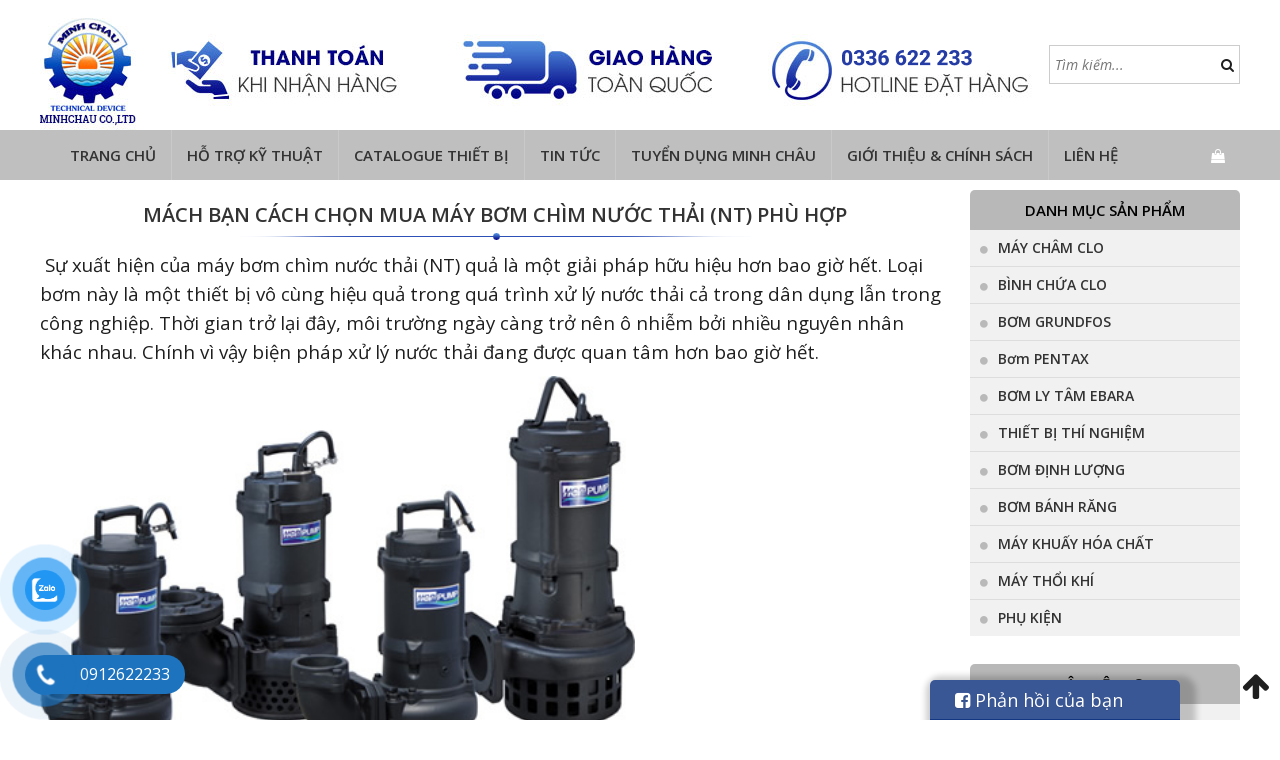

--- FILE ---
content_type: text/html; charset=UTF-8
request_url: https://minhchauvn.com/cach-chon-mua-may-bom-chim-nuoc-thai-nt/
body_size: 16651
content:
<!DOCTYPE html>
<html lang="vi" prefix="og: http://ogp.me/ns#" class="no-js">
<head>
	<meta charset="UTF-8">
		<meta name="viewport" content="width=device-width, initial-scale=1">
		    	<link rel="icon" type="image/png" href="https://minhchauvn.com/wp-content/uploads/2017/12/001.jpg" />
    	<link rel="profile" href="https://gmpg.org/xfn/11">

	<script>(function(html){html.className = html.className.replace(/\bno-js\b/,'js')})(document.documentElement);</script>
<title>Mách bạn cách chọn mua máy bơm chìm nước thải (NT) phù hợp</title>

<!-- This site is optimized with the Yoast SEO plugin v9.2.1 - https://yoast.com/wordpress/plugins/seo/ -->
<meta name="description" content="Minh Châu là doanh nghiệp chuyên nhập khẩu và cung cấp các loại máy bơm chìm nước thải(NT) cùng như các thiết bị công nghiệp khác."/>
<meta property="og:locale" content="vi_VN" />
<meta property="og:type" content="article" />
<meta property="og:title" content="Mách bạn cách chọn mua máy bơm chìm nước thải (NT) phù hợp" />
<meta property="og:description" content="Minh Châu là doanh nghiệp chuyên nhập khẩu và cung cấp các loại máy bơm chìm nước thải(NT) cùng như các thiết bị công nghiệp khác." />
<meta property="og:site_name" content="MINH CHAU Co.,Ltd" />
<meta property="article:section" content="Tin tức" />
<meta property="article:published_time" content="2021-08-07T05:19:18+00:00" />
<meta property="og:image" content="https://minhchauvn.com/wp-content/uploads/2017/09/9.jpg" />
<meta property="og:image:secure_url" content="https://minhchauvn.com/wp-content/uploads/2017/09/9.jpg" />
<meta property="og:image:width" content="800" />
<meta property="og:image:height" content="600" />
<meta property="og:image:alt" content="bom-chim-nuoc-thai" />
<meta name="twitter:card" content="summary" />
<meta name="twitter:description" content="Minh Châu là doanh nghiệp chuyên nhập khẩu và cung cấp các loại máy bơm chìm nước thải(NT) cùng như các thiết bị công nghiệp khác." />
<meta name="twitter:title" content="Mách bạn cách chọn mua máy bơm chìm nước thải (NT) phù hợp" />
<meta name="twitter:image" content="https://minhchauvn.com/wp-content/uploads/2017/09/9.jpg" />
<script type='application/ld+json'>{"@context":"https:\/\/schema.org","@type":"BreadcrumbList","itemListElement":[{"@type":"ListItem","position":1,"item":{"@id":"https:\/\/minhchauvn.com\/","name":"Trang ch\u1ee7"}},{"@type":"ListItem","position":2,"item":{"@id":"https:\/\/minhchauvn.com\/cach-chon-mua-may-bom-chim-nuoc-thai-nt\/","name":"M\u00e1ch b\u1ea1n c\u00e1ch ch\u1ecdn mua m\u00e1y b\u01a1m ch\u00ecm n\u01b0\u1edbc th\u1ea3i (NT) ph\u00f9 h\u1ee3p"}}]}</script>
<!-- / Yoast SEO plugin. -->

<link rel='dns-prefetch' href='//code.jquery.com' />
<link rel="alternate" type="application/rss+xml" title="Dòng thông tin MINH CHAU Co.,Ltd &raquo;" href="https://minhchauvn.com/feed/" />
<link rel="alternate" type="application/rss+xml" title="Dòng phản hồi MINH CHAU Co.,Ltd &raquo;" href="https://minhchauvn.com/comments/feed/" />
<link rel="alternate" type="application/rss+xml" title="MINH CHAU Co.,Ltd &raquo; Mách bạn cách chọn mua máy bơm chìm nước thải (NT) phù hợp Dòng phản hồi" href="https://minhchauvn.com/cach-chon-mua-may-bom-chim-nuoc-thai-nt/feed/" />
<link rel='stylesheet' id='woocommerce-layout-css'  href='https://minhchauvn.com/wp-content/plugins/woocommerce/assets/css/woocommerce-layout.css' type='text/css' media='all' />
<link rel='stylesheet' id='woocommerce-smallscreen-css'  href='https://minhchauvn.com/wp-content/plugins/woocommerce/assets/css/woocommerce-smallscreen.css' type='text/css' media='only screen and (max-width: 768px)' />
<link rel='stylesheet' id='woocommerce-general-css'  href='https://minhchauvn.com/wp-content/plugins/woocommerce/assets/css/woocommerce.css' type='text/css' media='all' />
<style id='woocommerce-inline-inline-css' type='text/css'>
.woocommerce form .form-row .required { visibility: visible; }
</style>
<link rel='stylesheet' id='pzf-style-css'  href='https://minhchauvn.com/wp-content/plugins/zalo/css/style.css' type='text/css' media='all' />
<link rel='stylesheet' id='bootstrap-css'  href='https://minhchauvn.com/wp-content/themes/RT/assets/css/bootstrap.min.css' type='text/css' media='all' />
<link rel='stylesheet' id='font-awesome-css'  href='https://minhchauvn.com/wp-content/themes/RT/assets/css/font-awesome.min.css' type='text/css' media='all' />
<link rel='stylesheet' id='slick-css'  href='https://minhchauvn.com/wp-content/themes/RT/assets/css/slick.min.css' type='text/css' media='all' />
<link rel='stylesheet' id='jquery-ui-base-css'  href='//code.jquery.com/ui/1.12.1/themes/base/jquery-ui.css' type='text/css' media='all' />
<link rel='stylesheet' id='xzoom-css'  href='https://minhchauvn.com/wp-content/themes/RT/assets/css/xzoom.css' type='text/css' media='all' />
<link rel='stylesheet' id='rt-main-css'  href='https://minhchauvn.com/wp-content/themes/RT/assets/css/main.css' type='text/css' media='all' />
<style id='rt-main-inline-css' type='text/css'>
body {}#primary-menu li ul.sub-menu {}.primary-menu li a:hover,.primary-menu li.current-menu-item a {}
</style>
<link rel='stylesheet' id='rt-widget-css'  href='https://minhchauvn.com/wp-content/themes/RT/assets/css/widget.css' type='text/css' media='all' />
<link rel='stylesheet' id='rt-woo-css'  href='https://minhchauvn.com/wp-content/themes/RT/assets/css/woo.css' type='text/css' media='all' />
<link rel='stylesheet' id='rt-media-css'  href='https://minhchauvn.com/wp-content/themes/RT/assets/css/media.css' type='text/css' media='all' />
<script type='text/javascript' src='https://minhchauvn.com/wp-includes/js/jquery/jquery.js'></script>
<script type='text/javascript' src='https://minhchauvn.com/wp-includes/js/jquery/jquery-migrate.min.js'></script>
<script type='text/javascript' src='https://minhchauvn.com/wp-content/themes/RT/assets/js/xzoom.js'></script>
<link rel='https://api.w.org/' href='https://minhchauvn.com/wp-json/' />
<link rel='shortlink' href='https://minhchauvn.com/?p=3569' />
<link rel="alternate" type="application/json+oembed" href="https://minhchauvn.com/wp-json/oembed/1.0/embed?url=https%3A%2F%2Fminhchauvn.com%2Fcach-chon-mua-may-bom-chim-nuoc-thai-nt%2F" />
<link rel="alternate" type="text/xml+oembed" href="https://minhchauvn.com/wp-json/oembed/1.0/embed?url=https%3A%2F%2Fminhchauvn.com%2Fcach-chon-mua-may-bom-chim-nuoc-thai-nt%2F&#038;format=xml" />
<meta name="google-site-verification" content="uh_Es724ftTR8nE_yb47Qd0qfC7-XGTKFlTmVmeGyGY" /><link rel="pingback" href="https://minhchauvn.com/xmlrpc.php">
<meta name="google-site-verification" content="Gz5sQVeN1Rqfli23MoDWm1j86bSy-65ucsY8Fifh4eM" /><!-- Global site tag (gtag.js) - Google Analytics -->
<script async src="https://www.googletagmanager.com/gtag/js?id=UA-111930686-1"></script>
<script>
  window.dataLayer = window.dataLayer || [];
  function gtag(){dataLayer.push(arguments);}
  gtag('js', new Date());

  gtag('config', 'UA-111930686-1');
</script>
	<noscript><style>.woocommerce-product-gallery{ opacity: 1 !important; }</style></noscript>
	</head>

<body data-rsssl=1 class="post-template-default single single-post postid-3569 single-format-standard woocommerce-no-js">
<div class="site site-container full w1200">
	<header class="site-header" role="banner">
		
		
				<div class="rt-header">
			<div class="container">
				<div id="woocommerce_product_search-2" class="widget woocommerce widget_product_search"><form role="search" method="get" class="woocommerce-product-search" action="https://minhchauvn.com/">
	<label class="screen-reader-text" for="woocommerce-product-search-field-0">Tìm kiếm:</label>
	<input type="search" id="woocommerce-product-search-field-0" class="search-field" placeholder="Tìm kiếm..." value="" name="s" />
	<button type="submit" class="search-submit"><i class="fa fa-search" aria-hidden="true"></i><span class="screen-reader-text">Search</span></button>
	<input type="hidden" name="post_type" value="product" />
</form>
</div><div id="imgqc-2" class="widget img-qc"><h3 class="widget-title"></h3>
                <div class="image-adv">
                                        </div>

            </div>			</div>
		</div>
		
				<div class="site-branding">
			<div class="container">
				<div class="row">
																		<a href="https://minhchauvn.com/" title="MINH CHAU Co.,Ltd" >
						<img src="https://minhchauvn.com/wp-content/uploads/2024/10/MINHCHAU.png" alt="MINH CHAU Co.,Ltd">
					</a>
																		<div class="site-title hidden"><a href="https://minhchauvn.com/">MINH CHAU Co.,Ltd</a></div>
											<p class="site-description hidden">Minh Châu &#8211; Giải pháp chuyên nghiệp cho môi trường</p>
									</div><!-- .row -->
			</div><!-- .container -->
		</div><!-- .site-branding -->
		
	<nav id="site-navigation" class="main-navigation">
		<div class="container">
			<div class="row">
				
				<div class="primary-menu-container visible-lg col-lg-12"><ul id="primary-menu" class="primary-menu menu clearfix"><li id="menu-item-130" class="menu-item menu-item-type-custom menu-item-object-custom menu-item-home menu-item-130"><a href="https://minhchauvn.com/">Trang chủ</a></li>
<li id="menu-item-945" class="menu-item menu-item-type-post_type menu-item-object-page menu-item-has-children menu-item-945"><a href="https://minhchauvn.com/ho-tro-ky-thuat/">Hỗ trợ kỹ thuật</a>
<ul class="sub-menu">
	<li id="menu-item-965" class="menu-item menu-item-type-post_type menu-item-object-page menu-item-965"><a href="https://minhchauvn.com/htkt-may-cham-clo/">máy châm clo</a></li>
	<li id="menu-item-968" class="menu-item menu-item-type-post_type menu-item-object-page menu-item-968"><a href="https://minhchauvn.com/htkt-bom-dinh-luong/">bơm định lượng</a></li>
	<li id="menu-item-977" class="menu-item menu-item-type-post_type menu-item-object-page menu-item-977"><a href="https://minhchauvn.com/htkt-bom-hoa-chat/">bơm hóa chất</a></li>
	<li id="menu-item-976" class="menu-item menu-item-type-post_type menu-item-object-page menu-item-976"><a href="https://minhchauvn.com/binh-clo/">bình chứa clo</a></li>
	<li id="menu-item-1366" class="menu-item menu-item-type-post_type menu-item-object-page menu-item-1366"><a href="https://minhchauvn.com/ho-tro-lua-chon-bom-mang-sandpiper/">BƠM MÀNG SANDPIPER</a></li>
	<li id="menu-item-1479" class="menu-item menu-item-type-post_type menu-item-object-page menu-item-1479"><a href="https://minhchauvn.com/may-ep-bun/">MÁY ÉP BÙN</a></li>
	<li id="menu-item-1537" class="menu-item menu-item-type-post_type menu-item-object-page menu-item-1537"><a href="https://minhchauvn.com/bom-banh-rang-koshin/">BƠM BÁNH RĂNG KOSHIN</a></li>
	<li id="menu-item-1480" class="menu-item menu-item-type-post_type menu-item-object-page menu-item-1480"><a href="https://minhchauvn.com/may-thoi-khi-2/">MÁY THỔI KHÍ</a></li>
	<li id="menu-item-1587" class="menu-item menu-item-type-post_type menu-item-object-page menu-item-1587"><a href="https://minhchauvn.com/thiet-bi-hach-2/">THIẾT BỊ ĐO HACH</a></li>
</ul>
</li>
<li id="menu-item-949" class="menu-item menu-item-type-post_type menu-item-object-page menu-item-has-children menu-item-949"><a href="https://minhchauvn.com/catalogue-thiet-bi/">Catalogue thiết bị</a>
<ul class="sub-menu">
	<li id="menu-item-1078" class="menu-item menu-item-type-post_type menu-item-object-page menu-item-1078"><a href="https://minhchauvn.com/may-cham-clo-denora/">Máy châm clo Denora</a></li>
	<li id="menu-item-1102" class="menu-item menu-item-type-post_type menu-item-object-page menu-item-1102"><a href="https://minhchauvn.com/may-cham-clo-superior/">Máy châm Clo Superior</a></li>
	<li id="menu-item-1099" class="menu-item menu-item-type-post_type menu-item-object-page menu-item-1099"><a href="https://minhchauvn.com/binh-chua-clo/">Bình chứa clo</a></li>
	<li id="menu-item-1101" class="menu-item menu-item-type-post_type menu-item-object-page menu-item-1101"><a href="https://minhchauvn.com/bom-dinh-luong-obl/">Bơm định lượng OBL</a></li>
	<li id="menu-item-1100" class="menu-item menu-item-type-post_type menu-item-object-page menu-item-1100"><a href="https://minhchauvn.com/bom-dinh-luong-bluewhite/">Bơm định lượng Mỹ</a></li>
	<li id="menu-item-1098" class="menu-item menu-item-type-post_type menu-item-object-page menu-item-1098"><a href="https://minhchauvn.com/bom-hoa-chat/">Bơm hóa chất</a></li>
	<li id="menu-item-2274" class="menu-item menu-item-type-post_type menu-item-object-page menu-item-2274"><a href="https://minhchauvn.com/catalogue-thiet-bi/bom-ebara/">Bơm ebara</a></li>
	<li id="menu-item-3016" class="menu-item menu-item-type-taxonomy menu-item-object-product_cat menu-item-3016"><a href="https://minhchauvn.com/danh-muc/bom-pentax/">Bơm PENTAX</a></li>
	<li id="menu-item-1097" class="menu-item menu-item-type-post_type menu-item-object-page menu-item-1097"><a href="https://minhchauvn.com/bom-mang-sandpiper/">Bơm màng Sandpiper</a></li>
	<li id="menu-item-1108" class="menu-item menu-item-type-post_type menu-item-object-page menu-item-1108"><a href="https://minhchauvn.com/bom-banh-rang/">Bơm bánh răng</a></li>
	<li id="menu-item-1109" class="menu-item menu-item-type-post_type menu-item-object-page menu-item-1109"><a href="https://minhchauvn.com/may-thoi-khi/">Máy thổi khí</a></li>
</ul>
</li>
<li id="menu-item-2435" class="menu-item menu-item-type-taxonomy menu-item-object-category current-post-ancestor current-menu-parent current-post-parent menu-item-2435"><a href="https://minhchauvn.com/tin-tuc/">Tin tức</a></li>
<li id="menu-item-1161" class="menu-item menu-item-type-post_type menu-item-object-page menu-item-1161"><a href="https://minhchauvn.com/tuyen-dung/">Tuyển dụng Minh Châu</a></li>
<li id="menu-item-138" class="menu-item menu-item-type-post_type menu-item-object-page menu-item-has-children menu-item-138"><a href="https://minhchauvn.com/gioi-thieu/">Giới thiệu &amp; Chính sách</a>
<ul class="sub-menu">
	<li id="menu-item-665" class="menu-item menu-item-type-post_type menu-item-object-page menu-item-665"><a href="https://minhchauvn.com/gioi-thieu/gioi-thieu-minh-chau/">Giới thiệu Minh Châu</a></li>
	<li id="menu-item-634" class="menu-item menu-item-type-post_type menu-item-object-page menu-item-634"><a href="https://minhchauvn.com/chinh-sach-quy-dinh-chung/">CHÍNH SÁCH &#038; QUY ĐỊNH</a></li>
</ul>
</li>
<li id="menu-item-131" class="menu-item menu-item-type-post_type menu-item-object-page menu-item-131"><a href="https://minhchauvn.com/lien-he/">Liên hệ</a></li>
</ul></div>
				
				<div class="hidden-lg col-xs-12">
					
					<div id="menu-toggle" class="mobile-menu-no-search">
						<span id="">Menu</span>
						<button id="" type="button" class="rt-navbar-toggle hidden-lg">
							<span class="screen-reader-text sr-only">Toggle navigation</span>
							<span class="icon-bar bar1"></span>
							<span class="icon-bar bar2"></span>
							<span class="icon-bar bar3"></span>
						</button>
					</div>
									</div>

			</div><!-- .row -->
			<div class="shop-cart">    
    <a class="cart-contents" href="https://minhchauvn.com/gio-hang/" title="View your shopping cart"><i class="fa fa-shopping-bag" aria-hidden="true"></i></a>
  </div>		</div><!-- .container -->
	</nav><!-- #site-navigation -->
		
	</header><!-- #masthead -->

	<div id="content" class="site-content">

		
		<div class="container">
			<div class="row">
				<div id="layout" class="clearfix sidebar-right">

					
	<div id="primary" class="content-area">
		<main id="main" class="site-main" role="main">
    	
			                <h1 class="heading">Mách bạn cách chọn mua máy bơm chìm nước thải (NT) phù hợp</h1>
                    <div class="entry-content">
                        <p><span style="font-weight: 400;font-size: 14pt"> Sự xuất hiện của máy bơm chìm nước thải (NT) quả là một giải pháp hữu hiệu hơn bao giờ hết. Loại bơm này là một thiết bị vô cùng hiệu quả trong quá trình xử lý nước thải cả trong dân dụng lẫn trong công nghiệp. Thời gian trở lại đây, môi trường ngày càng trở nên ô nhiễm bởi nhiều nguyên nhân khác nhau. Chính vì vậy biện pháp xử lý nước thải đang được quan tâm hơn bao giờ hết.</span></p>
<p><img src="https://minhchauvn.com/wp-content/uploads/2018/01/13786605.jpg" width="595" height="407" /></p>
<p>&nbsp;</p>
<p><a href="https://minhchauvn.com/danh-muc/bom-cong-nghiep/bom-chim-nuoc-thai/"><b>&gt;&gt;&gt; BƠM CHÌM NƯỚC THẢI MINH CHÂU</b></a></p>
<h2><b>Giới thiệu chung về máy bơm chìm nước thải (NT)</b></h2>
<p><span style="font-weight: 400;font-size: 14pt">Bơm chìm nước thải là loại máy bơm được lắp đặt dưới nước. Loại bơm này hoạt động được là dựa vào ứng dụng của lực ly tâm. Các dung dịch sẽ được hút lên, sau đó nhờ hệ thống ống nước sẽ được chuyển qua thân bơm rồi tiếp theo được đẩy lên trên.</span></p>
<p><span style="font-weight: 400;font-size: 14pt">Bơm chìm NT được thiết kế đơn giản, gọn nhẹ. Rất dễ dàng để sử dụng loại bơm này. Mặc dù có cấu tạo đơn giản nhưng nó lại cho hiệu suất làm việc cực kỳ cao. Chính vì những ưu điểm trên mà loại máy này ngày càng được nhiều người tiêu dùng lựa chọn như một vị cứu tinh trong công cuộc xử lý những nguồn nước thải ô nhiễm trước khi chúng được xả trực tiếp ra môi trường.</span></p>
<p><span style="font-weight: 400;font-size: 14pt">Tuy nhiên bơm chìm NT cũng rất dễ bị hỏng nếu bạn sử dụng chúng không đúng cách và không phù hợp với mục đích. Đây là lý do tại sao bạn cần cân nhắc lựa chọn máy bơm thật kỹ càng trước khi quyết định mua.</span></p>
<p><span style="font-weight: 400;font-size: 14pt">Hôm nay, hãy để Công ty TNHH thiết bị kỹ thuật Minh Châu chỉ bạn cách lựa chọn loại bơm chìm nước thải phù hợp, giúp tăng hiệu quả công việc và kéo dài tuổi thọ bơm.</span></p>
<h2><b>Cách chọn mua máy bơm chìm nước thải (NT) phù hợp với nhu cầu</b></h2>
<h3><b>1. Chọn lưu lượng cho bơm chìm nước thải (NT)</b></h3>
<p><span style="font-weight: 400;font-size: 14pt">Mỗi chiếc bơm chìm NT lại được nhà sản xuất thiết kế với lưu lượng khác nhau.</span></p>
<p><span style="font-weight: 400;font-size: 14pt">Nếu chọn bơm có lưu lượng lớn hơn nhiều lần so với nhu cầu sử dụng sẽ làm bạn mất một khoản tiền lớn, đầu tiên là khoản tiền mua máy, hai là lãng phí điện năng. Ngược lại, nếu bạn mua dòng bơm chìm có lưu lượng quá nhỏ thì có thể máy bơm sẽ không hút được nước. Tiếp theo là sẽ khiến máy quá tải, làm giảm hiệu suất làm việc, dễ gây tình trạng cháy nổ, hỏng bơm.</span></p>
<p><span style="font-weight: 400;font-size: 14pt">VÌ vậy, trước khi mua bơm bạn cần tìm hiểu kỹ về lưu lượng để chọn mua loại máy bơm tương ứng.</span></p>
<h3><b>2. Chọn công suất máy bơm chìm nước thải (NT)</b></h3>
<p><span style="font-weight: 400;font-size: 14pt">Công suất của máy bơm ảnh hưởng rất nhiều đến năng suất làm việc. Thông thường, công suất của bơm sẽ tỉ lệ thuận với cột áp và lưu lượng của bơm. Công suất phù hợp sẽ giúp tăng năng suất làm việc. Bên cạnh đó, việc chọn bơm cũng phụ thuộc rất nhiều vào điện áp mà bạn sử dụng. Bơm chìm nước thải thường hoạt động trên dòng điện 1 pha và 3 pha nên bạn cũng cần phải quan tâm đến yếu tố này khi chọn mua nhé.</span></p>
<h3><b>3. Chọn cột áp lực của bơm chìm nước thải (NT)</b></h3>
<p><span style="font-weight: 400"><span style="font-size: 14pt">Theo bạn, cột áp lực của bơm được hiểu như thế nào? Hiểu một cách đơn giản thì cột áp lực là khả năng đẩy xa, đẩy cao của máy bơm. Bạn cần phải kiểm tra, tính toán xem khoảng cách từ bơm đến vị trí xả nước là khoảng bao nhiêu, tổng chiều dài, chiều cao của đường ống ra sao,&#8230; để từ đó có thể tính được cột áp lực. Khi đã tính được chỉ tiêu này thì bạn có thể lựa chọn máy bơm một cách hợp lý nhất</span>.</span></p>
<h3><b>4. Chọn chất liệu của máy bơm chìm</b></h3>
<p><span style="font-weight: 400;font-size: 14pt">Để máy bơm có thể hoạt động trong thời gian dài với hiệu quả cao thì bạn cần chọn loại bơm chìm với chất liệu chất lượng. Thông thường khi mua thì bạn nên chọn những chiếc máy được cấu tạo từ các hợp kim không gỉ hay cacbon. Vì khi hoạt động, bơm phải tiếp xúc trực tiếp với nhiều loại hoá chất khác nhau, mỗi hoá chất lại có đặc tính và độ ăn mòn khác nhau. Chọn chất liệu phù hợp sẽ giúp bơm được bảo vệ.</span></p>
<h3><b>5. Chọn máy bơm chìm nước thải (NT) phù hợp với môi trường làm việc</b></h3>
<p><span style="font-size: 14pt"><span style="font-weight: 400">Mỗi loại bơm chìm NT lại được thiết kế để phù hợp với từng điều kiện làm việc khác nhau. Chính vì vậy, môi trường làm việc cũng là một trong những yếu </span><span style="font-weight: 400">tố</span><span style="font-weight: 400"> vô cùng quan trọng mà bạn cần phải lưu ý. Cần tìm hiểu kỹ để chọn bơm phù hợp với nhu cầu làm việc.</span></span></p>
<h2><b>Mua máy bơm chìm nước thải (NT) chất lượng ở đâu?</b></h2>
<p><span style="font-size: 14pt"><a href="https://minhchauvn.com/"><span style="font-weight: 400">Công ty TNHH Minh Châu </span></a><span style="font-weight: 400">là một đơn vị mà bạn có thể đặt trọn niềm tin. Minh Châu là doanh nghiệp chuyên nhập khẩu và cung cấp các loại bơm chìm NT cùng như các thiết bị công nghiệp khác.</span></span></p>
<p><span style="font-weight: 400;font-size: 14pt">Liên hệ ngay để được tư vấn và báo giá!</span></p>
<p><span style="font-size: 14pt"><span style="font-weight: 400">Hotline</span><span style="font-weight: 400">: 0912.622.233</span></span></p>
<p><span style="font-size: 14pt"><span style="font-weight: 400">Fanpage: </span><a href="https://www.facebook.com/C%C3%B4ng-ty-TNHH-Thi%E1%BA%BFt-b%E1%BB%8B-k%E1%BB%B9-thu%E1%BA%ADt-Minh-Ch%C3%A2u-159436664697602/"><span style="font-weight: 400">Công ty TNHH thiết bị kỹ thuật Minh Châu </span></a></span></p>
<p>&nbsp;</p>
<div class="rt-social"><a class="rt-link rt-facebook" href="https://www.facebook.com/sharer/sharer.php?u=https%3A%2F%2Fminhchauvn.com%2Fcach-chon-mua-may-bom-chim-nuoc-thai-nt%2F" target="_blank">Facebook</a><a class="rt-link rt-twitter" href="https://twitter.com/intent/tweet?text=Mách%20bạn%20cách%20chọn%20mua%20máy%20bơm%20chìm%20nước%20thải%20(NT)%20phù%20hợp&amp;url=https%3A%2F%2Fminhchauvn.com%2Fcach-chon-mua-may-bom-chim-nuoc-thai-nt%2F&amp;via=rt" target="_blank">Twitter</a><a class="rt-link rt-googleplus" href="https://plus.google.com/share?url=https%3A%2F%2Fminhchauvn.com%2Fcach-chon-mua-may-bom-chim-nuoc-thai-nt%2F" target="_blank">Google+</a><a class="rt-link rt-pinterest" href="https://pinterest.com/pin/create/button/?url=https%3A%2F%2Fminhchauvn.com%2Fcach-chon-mua-may-bom-chim-nuoc-thai-nt%2F&amp;media=https://minhchauvn.com/wp-content/uploads/2017/09/9.jpg&amp;description=Mách%20bạn%20cách%20chọn%20mua%20máy%20bơm%20chìm%20nước%20thải%20(NT)%20phù%20hợp" data-pin-custom="true" target="_blank">Pin It</a></div>                    </div>
                    <div class="clear"></div>
                        <div class="related-post">
                <h3 class="heading-realate">Tin Liên Quan</h3>
	            <ul>
	              	                    <li>
	                        <a href="https://minhchauvn.com/tai-sao-nen-chon-may-bom-grundfos/">Tại sao nên chọn máy bơm Grundfos?</a>
	                    </li>
	                	                    <li>
	                        <a href="https://minhchauvn.com/nhung-dieu-ban-can-biet-ve-may-bom-pentax/">Những bạn điều cần biết về máy bơm Pentax</a>
	                    </li>
	                	                    <li>
	                        <a href="https://minhchauvn.com/cach-thuc-phan-biet-dong-may-bom-pentax-chinh-hang/">Cách thức phân biệt dòng máy bơm Pentax chính hãng</a>
	                    </li>
	                	                    <li>
	                        <a href="https://minhchauvn.com/nhung-dieu-ma-ban-can-biet-ve-bom-truc-dung-cua-bom-grundfos/">Những Điều Mà Bạn Cần Biết Về Bơm Trục Đứng Của Bơm Grundfos</a>
	                    </li>
	                	                    <li>
	                        <a href="https://minhchauvn.com/thong-tin-bom-ly-tam-roi-truc-cua-bom-pentax/">Thông Tin Về Dòng Bơm Ly Tâm Rời Trục Của Bơm Pentax</a>
	                    </li>
	                	            </ul>
        	</div><!-- End relate -->

		</main><!-- #main -->
	</div><!-- #primary -->



	<aside id="secondary-2" class="sidebar widget-area"><div id="nav_menu-2" class="widget widget_nav_menu"><h3 class="widget-title">Danh mục sản phẩm</h3><div class="menu-danh-muc-san-pham-container"><ul id="menu-danh-muc-san-pham" class="menu"><li id="menu-item-142" class="menu-item menu-item-type-taxonomy menu-item-object-product_cat menu-item-has-children menu-item-142"><a href="https://minhchauvn.com/danh-muc/may-cham-clo/">MÁY CHÂM CLO</a>
<ul class="sub-menu">
	<li id="menu-item-228" class="menu-item menu-item-type-taxonomy menu-item-object-product_cat menu-item-228"><a href="https://minhchauvn.com/danh-muc/may-cham-clo-controlmatik/">MÁY CHÂM CLO CONTROLMATIK ABW</a></li>
	<li id="menu-item-229" class="menu-item menu-item-type-taxonomy menu-item-object-product_cat menu-item-229"><a href="https://minhchauvn.com/danh-muc/may-cham-clo/may-cham-clo-superior/">MÁY CHÂM CLO SUPERIOR</a></li>
	<li id="menu-item-233" class="menu-item menu-item-type-taxonomy menu-item-object-product_cat menu-item-233"><a href="https://minhchauvn.com/danh-muc/may-cham-clo/phu-kien-nha-clo/">PHỤ KIỆN NHÀ CLO</a></li>
</ul>
</li>
<li id="menu-item-232" class="menu-item menu-item-type-taxonomy menu-item-object-product_cat menu-item-232"><a href="https://minhchauvn.com/danh-muc/binh-chua-clo/">BÌNH CHỨA CLO</a></li>
<li id="menu-item-3045" class="menu-item menu-item-type-taxonomy menu-item-object-product_cat menu-item-has-children menu-item-3045"><a href="https://minhchauvn.com/danh-muc/bom-grundfos/">BƠM GRUNDFOS</a>
<ul class="sub-menu">
	<li id="menu-item-3662" class="menu-item menu-item-type-taxonomy menu-item-object-product_cat menu-item-3662"><a href="https://minhchauvn.com/danh-muc/bom-grundfos/bom-chim-nuoc-thai-bom-grundfos/">BƠM CHÌM NƯỚC THẢI</a></li>
	<li id="menu-item-3663" class="menu-item menu-item-type-taxonomy menu-item-object-product_cat menu-item-3663"><a href="https://minhchauvn.com/danh-muc/bom-grundfos/bom-ly-tam/">BƠM LY TÂM</a></li>
	<li id="menu-item-3664" class="menu-item menu-item-type-taxonomy menu-item-object-product_cat menu-item-3664"><a href="https://minhchauvn.com/danh-muc/bom-grundfos/bom-ly-tam-truc-dung/">BƠM LY TÂM TRỤC ĐỨNG</a></li>
	<li id="menu-item-3665" class="menu-item menu-item-type-taxonomy menu-item-object-product_cat menu-item-3665"><a href="https://minhchauvn.com/danh-muc/bom-grundfos/bom-chim-gieng-khoan/">BƠM CHÌM GIẾNG KHOAN</a></li>
</ul>
</li>
<li id="menu-item-3017" class="menu-item menu-item-type-taxonomy menu-item-object-product_cat menu-item-3017"><a href="https://minhchauvn.com/danh-muc/bom-pentax/">Bơm PENTAX</a></li>
<li id="menu-item-224" class="menu-item menu-item-type-taxonomy menu-item-object-product_cat menu-item-224"><a href="https://minhchauvn.com/danh-muc/bom-ly-tam-ebara/">BƠM LY TÂM EBARA</a></li>
<li id="menu-item-147" class="menu-item menu-item-type-taxonomy menu-item-object-product_cat menu-item-has-children menu-item-147"><a href="https://minhchauvn.com/danh-muc/thiet-bi-thi-nghiem/">THIẾT BỊ THÍ NGHIỆM</a>
<ul class="sub-menu">
	<li id="menu-item-257" class="menu-item menu-item-type-taxonomy menu-item-object-product_cat menu-item-257"><a href="https://minhchauvn.com/danh-muc/thiet-bi-thi-nghiem/thiet-bi-do-hach/">THIẾT BỊ ĐO HACH</a></li>
	<li id="menu-item-239" class="menu-item menu-item-type-taxonomy menu-item-object-product_cat menu-item-239"><a href="https://minhchauvn.com/danh-muc/thiet-bi-thi-nghiem/may-khuay-jartest-velp/">MÁY KHUẤY JARTEST</a></li>
	<li id="menu-item-250" class="menu-item menu-item-type-taxonomy menu-item-object-product_cat menu-item-250"><a href="https://minhchauvn.com/danh-muc/thiet-bi-thi-nghiem/tu-say-memmert/">TỦ SẤY MEMMERT</a></li>
	<li id="menu-item-256" class="menu-item menu-item-type-taxonomy menu-item-object-product_cat menu-item-256"><a href="https://minhchauvn.com/danh-muc/thiet-bi-thi-nghiem/noi-hap-tiet-trung/">NỒI HẤP TIỆT TRÙNG</a></li>
</ul>
</li>
<li id="menu-item-3742" class="menu-item menu-item-type-taxonomy menu-item-object-product_cat menu-item-has-children menu-item-3742"><a href="https://minhchauvn.com/danh-muc/bom-dinh-luong/">BƠM ĐỊNH LƯỢNG</a>
<ul class="sub-menu">
	<li id="menu-item-1812" class="menu-item menu-item-type-taxonomy menu-item-object-product_cat menu-item-has-children menu-item-1812"><a href="https://minhchauvn.com/danh-muc/bom-dinh-luong-obl-va-phu-kien/">BƠM ĐỊNH LƯỢNG OBL</a>
	<ul class="sub-menu">
		<li id="menu-item-222" class="menu-item menu-item-type-taxonomy menu-item-object-product_cat menu-item-222"><a href="https://minhchauvn.com/danh-muc/bom-dinh-luong-obl-va-phu-kien/bom-dinh-luong-obl/">BƠM ĐỊNH LƯỢNG OBL</a></li>
		<li id="menu-item-1813" class="menu-item menu-item-type-taxonomy menu-item-object-product_cat menu-item-1813"><a href="https://minhchauvn.com/danh-muc/bom-dinh-luong-obl-va-phu-kien/phu-kien-thay-the/">PHỤ KIỆN THAY THẾ</a></li>
	</ul>
</li>
	<li id="menu-item-2910" class="menu-item menu-item-type-taxonomy menu-item-object-product_cat menu-item-2910"><a href="https://minhchauvn.com/danh-muc/bom-dinh-luong-bluwhite-my/">BƠM ĐỊNH LƯỢNG BLUEWHITE</a></li>
</ul>
</li>
<li id="menu-item-217" class="menu-item menu-item-type-taxonomy menu-item-object-product_cat menu-item-217"><a href="https://minhchauvn.com/danh-muc/bom-cong-nghiep/bom-banh-rang/">BƠM BÁNH RĂNG</a></li>
<li id="menu-item-145" class="menu-item menu-item-type-taxonomy menu-item-object-product_cat menu-item-145"><a href="https://minhchauvn.com/danh-muc/may-khuay-hoa-chat/">MÁY KHUẤY HÓA CHẤT</a></li>
<li id="menu-item-1065" class="menu-item menu-item-type-taxonomy menu-item-object-product_cat menu-item-1065"><a href="https://minhchauvn.com/danh-muc/may-thoi-khi/">MÁY THỔI KHÍ</a></li>
<li id="menu-item-1840" class="menu-item menu-item-type-taxonomy menu-item-object-product_cat menu-item-1840"><a href="https://minhchauvn.com/danh-muc/phu-kien/">PHỤ KIỆN</a></li>
</ul></div></div><div id="nav_menu-5" class="widget widget_nav_menu"><h3 class="widget-title">Vật liệu lọc</h3><div class="menu-vat-lieu-loc-container"><ul id="menu-vat-lieu-loc" class="menu"><li id="menu-item-1645" class="menu-item menu-item-type-taxonomy menu-item-object-product_cat menu-item-1645"><a href="https://minhchauvn.com/danh-muc/vat-lieu-loc/cat-mangan/">CÁT MANGAN</a></li>
<li id="menu-item-1646" class="menu-item menu-item-type-taxonomy menu-item-object-product_cat menu-item-1646"><a href="https://minhchauvn.com/danh-muc/vat-lieu-loc/cat-thach-anh/">CÁT SỎI THẠCH ANH</a></li>
<li id="menu-item-1647" class="menu-item menu-item-type-taxonomy menu-item-object-product_cat menu-item-1647"><a href="https://minhchauvn.com/danh-muc/vat-lieu-loc/than-hoat-tinh/">THAN HOẠT TÍNH</a></li>
</ul></div></div><div id="nav_menu-4" class="widget widget_nav_menu"><h3 class="widget-title">TƯ VẤN- THIẾT KẾ- THI CÔNG</h3><div class="menu-tu-van-thiet-ke-thi-cong-container"><ul id="menu-tu-van-thiet-ke-thi-cong" class="menu"><li id="menu-item-1306" class="menu-item menu-item-type-post_type menu-item-object-page menu-item-1306"><a href="https://minhchauvn.com/xu-ly-nuoc-thai/">XỬ LÝ NƯỚC THẢI</a></li>
<li id="menu-item-1309" class="menu-item menu-item-type-post_type menu-item-object-page menu-item-1309"><a href="https://minhchauvn.com/xu-ly-nuoc-cap/">XỬ LÝ NƯỚC CẤP</a></li>
</ul></div></div><div id="support_online-2" class="widget support-online-widget"><h3 class="widget-title">Hỗ trợ trực tuyến</h3><img class='support-img' src='https://minhchauvn.com/wp-content/uploads/2017/09/bg-support.jpg'/>		<div id="supporter-info" class="gd_support_1">
							<div id="support-1" class="supporter">
					<div class="info"><div class="support-rt"><span class="name-support">Hotline: mobile / zalo</span><span class="phone-support phone-support_2 phone_support_3"><a href= tel:091 26 222 33 ><i class="fa fa-phone-square" aria-hidden="true"></i>091 26 222 33</a></span></div><span class="mail-support"><i class="fa fa-envelope" aria-hidden="true"></i>info@minhchauvn.com</span></div>				</div>  <!-- end supporter -->
								<div id="support-2" class="supporter">
					<div class="info"><div class="support-rt"><span class="name-support">Hotline: mobile / zalo</span><span class="phone-support phone-support_2 phone_support_3"><a href= tel:033 66 222 33 ><i class="fa fa-phone-square" aria-hidden="true"></i>033 66 222 33</a></span></div><span class="mail-support"><i class="fa fa-envelope" aria-hidden="true"></i>sales1@minhchauvn.com</span></div>				</div>  <!-- end supporter -->
						</div> <!-- end supporter-info -->
		</div><div id="rt_widget_post-2" class="widget rt-widget rt-post-category"><h3 class="widget-title">bài viết liên quan</h3>        <!-- start file -->
        <!-- no slide -->
                <div class="news-widget has-slide">
                            <div class="featured-post">
                                    <a class="news-title" href="https://minhchauvn.com/tai-sao-nen-chon-may-bom-grundfos/">Tại sao nên chọn máy bơm Grundfos?</a>
                                  </div>
                            <div class="featured-post">
                                    <a class="news-title" href="https://minhchauvn.com/nhung-dieu-ban-can-biet-ve-may-bom-pentax/">Những bạn điều cần biết về máy bơm Pentax</a>
                                  </div>
                            <div class="featured-post">
                                    <a class="news-title" href="https://minhchauvn.com/cach-thuc-phan-biet-dong-may-bom-pentax-chinh-hang/">Cách thức phân biệt dòng máy bơm Pentax chính hãng</a>
                                  </div>
                            <div class="featured-post">
                                    <a class="news-title" href="https://minhchauvn.com/nhung-dieu-ma-ban-can-biet-ve-bom-truc-dung-cua-bom-grundfos/">Những Điều Mà Bạn Cần Biết Về Bơm Trục Đứng Của Bơm Grundfos</a>
                                  </div>
                            <div class="featured-post">
                                    <a class="news-title" href="https://minhchauvn.com/thong-tin-bom-ly-tam-roi-truc-cua-bom-pentax/">Thông Tin Về Dòng Bơm Ly Tâm Rời Trục Của Bơm Pentax</a>
                                  </div>
                            <div class="featured-post">
                                    <a class="news-title" href="https://minhchauvn.com/may-bom-nuoc-cong-nghiep-cua-hang-bom-grundfos/">Máy Bơm Nước Công Nghiệp Của Hãng Bơm Grundfos</a>
                                  </div>
                            <div class="featured-post">
                                    <a class="news-title" href="https://minhchauvn.com/bom-ly-tam-truc-ngang-cua-bom-pentax/">Thông Tin Về Bơm Ly Tâm Trục Ngang Của Hãng Bơm Pentax</a>
                                  </div>
                            <div class="featured-post">
                                    <a class="news-title" href="https://minhchauvn.com/cac-dong-san-pham-cua-bom-grundfos/">Các Dòng Sản Phẩm Của Bơm Grundfos</a>
                                  </div>
                            <div class="featured-post">
                                    <a class="news-title" href="https://minhchauvn.com/bom-pentax-dong-truc-dung-va-dong-truc-ngang/">Bơm Pentax – Dòng Trục Đứng Và Dòng Trục Ngang</a>
                                  </div>
                            <div class="featured-post">
                                    <a class="news-title" href="https://minhchauvn.com/may-bom-chim-khong-len-nuoc-nguyen-nhan-va-cach-khac-phuc/">Máy bơm chìm không lên nước &#8211; nguyên nhân và cách khắc phục</a>
                                  </div>
                            <div class="featured-post">
                                    <a class="news-title" href="https://minhchauvn.com/bom-dinh-luong-hoa-chat-la-gi/">Bơm định lượng hóa chất là gì?</a>
                                  </div>
                            <div class="featured-post">
                                    <a class="news-title" href="https://minhchauvn.com/xuat-xu-bom-grundfos-den-tu-dau-chat-luong-cua-no-nhu-the-nao/">Xuất xứ bơm Grundfos đền từ đâu &amp; chất lượng của nó như thế nào?</a>
                                  </div>
                            <div class="featured-post">
                                    <a class="news-title" href="https://minhchauvn.com/bom-banh-rang-la-gi-cau-tao-va-nguyen-ly-hoat-dong-ra-sao/">Bơm bánh răng là gì? Cấu tạo và nguyên lý hoạt động ra sao?</a>
                                  </div>
                            <div class="featured-post">
                                    <a class="news-title" href="https://minhchauvn.com/so-sanh-may-bom-loai-banh-rang-an-khop-trong-va-an-khop-ngoai/">So sánh máy bơm loại bánh răng ăn khớp trong và ăn khớp ngoài.</a>
                                  </div>
                            <div class="featured-post">
                                    <a class="news-title" href="https://minhchauvn.com/cach-chon-mua-may-bom-chim-nuoc-thai-nt/">Mách bạn cách chọn mua máy bơm chìm nước thải (NT) phù hợp</a>
                                  </div>
                            <div class="featured-post">
                                    <a class="news-title" href="https://minhchauvn.com/cach-chon-mua-bom-dinh-luong-hoa-chat/">Cách chọn mua bơm định lượng hóa chất phù hợp, bạn có biết?</a>
                                  </div>
                            <div class="featured-post">
                                    <a class="news-title" href="https://minhchauvn.com/bom-banh-rang-koshin/">Bơm bánh răng Koshin giá tốt tại Minh Châu</a>
                                  </div>
                            <div class="featured-post">
                                    <a class="news-title" href="https://minhchauvn.com/uu-diem-ung-dung-cua-may-bom-cong-nghiep-ebara/">Ưu điểm, ứng dụng của máy bơm nước công nghiệp Ebara</a>
                                  </div>
                            <div class="featured-post">
                                    <a class="news-title" href="https://minhchauvn.com/may-bom-cong-nghiep-ebara-nhap-khau-chinh-hang-uy-tin-dam-bao-chat-luong/">Máy bơm công nghiệp Ebara nhập khẩu chính hãng, uy tín, đảm bảo chất lượng</a>
                                  </div>
                            <div class="featured-post">
                                    <a class="news-title" href="https://minhchauvn.com/may-bom-ly-tam-truc-ngang-pentax/">Máy bơm ly tâm trục ngang Pentax</a>
                                  </div>
                            <div class="featured-post">
                                    <a class="news-title" href="https://minhchauvn.com/bom-dinh-luong-thiet-bi-toi-uu-cho-nganh-cong-nghiep-hoa-chat/">Bơm định lượng, thiết bị tối ưu cho ngành công nghiệp hoá chất</a>
                                  </div>
                            <div class="featured-post">
                                    <a class="news-title" href="https://minhchauvn.com/bi-mat-dang-sau-may-bom-pentax/">Bí mật đằng sau máy bơm Pentax</a>
                                  </div>
                            <div class="featured-post">
                                    <a class="news-title" href="https://minhchauvn.com/huong-dan-lap-dat-may-thoi-khi/">Hướng dẫn lắp đặt máy thổi khí</a>
                                  </div>
                            <div class="featured-post">
                                    <a class="news-title" href="https://minhchauvn.com/ban-can-mot-bom-chim-nuoc-thai-cau-tao-va-nguyen-ly-hoat-dong-cua-bom-chim-nuoc-thai/">Bạn cần một bơm chìm nước thải? Cấu tạo và nguyên lý hoạt động của bơm chìm nước thải</a>
                                  </div>
                            <div class="featured-post">
                                    <a class="news-title" href="https://minhchauvn.com/3142-2/">Bẻ khoá bí mật máy bơm Grundfos </a>
                                  </div>
                            <div class="featured-post">
                                    <a class="news-title" href="https://minhchauvn.com/may-ep-bun-bang-tai-chi-phi-thap-cho-hieu-qua-cao/">Máy ép bùn băng tải &#8211; Chi phí thấp cho hiệu quả cao</a>
                                  </div>
                            <div class="featured-post">
                                    <a class="news-title" href="https://minhchauvn.com/may-thoi-khi-tsurumi-ban-biet-gi-ve-no/">Máy thổi khí Tsurumi &#8211; Bạn biết gì về nó?</a>
                                  </div>
                            <div class="featured-post">
                                    <a class="news-title" href="https://minhchauvn.com/nhung-dieu-can-luu-y-khi-chon-mua-may-khuay-hoa-chat/">Những điều cần lưu ý khi chọn mua máy khuấy hoá chất</a>
                                  </div>
                            <div class="featured-post">
                                    <a class="news-title" href="https://minhchauvn.com/bom-banh-rang-minh-chau/">BƠM BÁNH RĂNG MINH CHÂU, CÔNG DỤNG VÀ ƯU ĐIỂM CỦA BƠM BÁNH RĂNG</a>
                                  </div>
                            <div class="featured-post">
                                    <a class="news-title" href="https://minhchauvn.com/binh-chua-clo/">Bật mí những ứng dụng thực tế của bình chứa Clo</a>
                                  </div>
                            <div class="featured-post">
                                    <a class="news-title" href="https://minhchauvn.com/cong-dung-cua-may-bom-chim-nuoc-thai/">Điểm danh những công dụng của máy bơm chìm nước thải</a>
                                  </div>
                            <div class="featured-post">
                                    <a class="news-title" href="https://minhchauvn.com/may-bom-chim-nuoc-thai/">Hiện nay có mấy loại máy bơm chìm nước thải trên thị trường?</a>
                                  </div>
                            <div class="featured-post">
                                    <a class="news-title" href="https://minhchauvn.com/bom-banh-rang/">Các loại bơm bánh răng phổ biến trên thị trường hiện nay</a>
                                  </div>
                            <div class="featured-post">
                                    <a class="news-title" href="https://minhchauvn.com/may-bom-danh-rang/">Bạn đã biết nguyên lý hoạt động của máy bơm đánh răng hay chưa?</a>
                                  </div>
                            <div class="featured-post">
                                    <a class="news-title" href="https://minhchauvn.com/may-bom-banh-rang/">Bơm bánh răng là gì? Cấu tạo của máy bơm bánh răng thế nào?</a>
                                  </div>
                            <div class="featured-post">
                                    <a class="news-title" href="https://minhchauvn.com/kinh-nghiem-chon-mua-binh-chua-clo/">Kinh nghiệm chọn mua bình chứa clo chất lượng mà bạn nên tham khảo</a>
                                  </div>
                            <div class="featured-post">
                                    <a class="news-title" href="https://minhchauvn.com/bom-dinh-luong/">Lý do vì sao bơm định lượng là thiết bị đo lường chuẩn xác nhất</a>
                                  </div>
                            <div class="featured-post">
                                    <a class="news-title" href="https://minhchauvn.com/cac-loai-bom-dinh-luong/">Phân loại và đặc điểm các loại bơm định lượng mà bạn tuyệt đối không được bỏ qua</a>
                                  </div>
                            <div class="featured-post">
                                    <a class="news-title" href="https://minhchauvn.com/gioi-thieu-cong-dung-va-chuc-nang-cua-may-thoi-khi/">Giới thiệu công dụng và chức năng của máy thổi khí</a>
                                  </div>
                            <div class="featured-post">
                                    <a class="news-title" href="https://minhchauvn.com/may-bom-dinh-luong/">Máy bơm định lượng gồm những loại nào? Lợi ích khi sử dụng thiết bị máy này</a>
                                  </div>
                            <div class="featured-post">
                                    <a class="news-title" href="https://minhchauvn.com/nguyen-ly-hoat-dong-cua-bom-dinh-luong/">Nguyên lý hoạt động của bơm định lượng mà không hẳn ai cũng biết</a>
                                  </div>
                            <div class="featured-post">
                                    <a class="news-title" href="https://minhchauvn.com/dia-chi-ban-may-cham-clo/">Hé lộ địa chỉ bán máy châm Clo uy tín, giá thành phải chăng mà bạn nên ghé thăm</a>
                                  </div>
                            <div class="featured-post">
                                    <a class="news-title" href="https://minhchauvn.com/nguyen-ly-hoat-dong-may-cham-clo/">Bật mí nguyên lý hoạt động máy châm clo mà không hẳn ai cũng biết</a>
                                  </div>
                            <div class="featured-post">
                                    <a class="news-title" href="https://minhchauvn.com/may-cham-clo-la-gi-2/">Máy châm clo là gì? Bạn đã biết cấu tạo của máy như thế nào hay chưa?</a>
                                  </div>
                            <div class="featured-post">
                                    <a class="news-title" href="https://minhchauvn.com/nguyen-ly-hoat-dong-cua-may-ep-bun/">Bạn đã biết nguyên lý hoạt động của máy ép bùn như thế nào hay chưa?</a>
                                  </div>
                            <div class="featured-post">
                                    <a class="news-title" href="https://minhchauvn.com/mua-may-khuay-hoa-chat/">Kinh nghiệm chọn mua máy khuấy hóa chất các bạn không thể bỏ qua</a>
                                  </div>
                            <div class="featured-post">
                                    <a class="news-title" href="https://minhchauvn.com/cach-chon-may-bom-nuoc-thai-ebara/">Hướng dẫn bạn cách chọn máy bơm nước thải Ebara phù hợp với mục đích sử dụng</a>
                                  </div>
                            <div class="featured-post">
                                    <a class="news-title" href="https://minhchauvn.com/huong-dan-ve-sinh-va-bao-duong-may-ep-bun/">Hướng dẫn vệ sinh và bảo dưỡng máy ép bùn</a>
                                  </div>
                            <div class="featured-post">
                                    <a class="news-title" href="https://minhchauvn.com/cach-bao-duong-bom-chim-nuoc-thai/">Cách bảo dưỡng bơm chìm nước thải</a>
                                  </div>
                            <div class="featured-post">
                                    <a class="news-title" href="https://minhchauvn.com/may-ep-bun/">Máy ép bùn là gì? Công dụng của máy ép bùn trong đời sống</a>
                                  </div>
                    </div>
        <script type="text/javascript">
          jQuery(document).ready(function($) {
            "use strict";
            $('.news-widget.has-slide').slick({
              speed: 1000,
              vertical: true,
              slidesToShow: 5,
              slidesToScroll: 1,
              verticalSwiping: true,
              autoplay: true,
              arrows: true,
              prevArrow: '<button type="button" class="slick-prev"></button>',
              nextArrow: '<button type="button" class="slick-next"></button>',
            });
          });
        </script>
              </div><div id="imgpartner-2" class="widget img-partner"><h3 class="widget-title">Hình ảnh công trình</h3>                <div id="rt-slider-01" class="image-partner">
                                                <div class="slide">
                            <div class="image-item">                                
                                <a href="https://minhchauvn.com/wp-content/uploads/2022/03/z3247487223052_6a985012fadf4081e7c75edc466f3efe.jpg"   title="">
                                                                        <img src="https://minhchauvn.com/wp-content/uploads/2022/03/z3247487223052_6a985012fadf4081e7c75edc466f3efe.jpg" alt="" />
                                </a>
                                                            </div>
                        </div>
                                                <div class="slide">
                            <div class="image-item">                                
                                <a href="https://minhchauvn.com/wp-content/uploads/2022/03/z3247463114909_2d6ee10cfddd1927e016662e459224e8.jpg"   title="">
                                                                        <img src="https://minhchauvn.com/wp-content/uploads/2022/03/z3247463114909_2d6ee10cfddd1927e016662e459224e8.jpg" alt="" />
                                </a>
                                                            </div>
                        </div>
                                                <div class="slide">
                            <div class="image-item">                                
                                <a href="https://minhchauvn.com/wp-content/uploads/2022/03/z3247463105211_05b421c3e71b7c6265e5c11d30c722d1.jpg"   title="">
                                                                        <img src="https://minhchauvn.com/wp-content/uploads/2022/03/z3247463105211_05b421c3e71b7c6265e5c11d30c722d1.jpg" alt="" />
                                </a>
                                                            </div>
                        </div>
                                                <div class="slide">
                            <div class="image-item">                                
                                <a href="https://minhchauvn.com/wp-content/uploads/2022/03/z3247463099760_d2a5c459428dcfe79d5fa1cd6ff5d642.jpg"   title="">
                                                                        <img src="https://minhchauvn.com/wp-content/uploads/2025/08/z6903005496285_e0398a076797d2845a9db021f83298cf.jpg" alt="" />
                                </a>
                                                            </div>
                        </div>
                                                <div class="slide">
                            <div class="image-item">                                
                                <a href="https://minhchauvn.com/wp-content/uploads/2022/03/z3247463092057_6464ce78683b01373b52856c4808f372.jpg"   title="">
                                                                        <img src="https://minhchauvn.com/wp-content/uploads/2025/08/z6903005504219_9114e89fe3e93f4270816db5a3a8c8de.jpg" alt="" />
                                </a>
                                                            </div>
                        </div>
                                                <div class="slide">
                            <div class="image-item">                                
                                <a href="https://minhchauvn.com/wp-content/uploads/2022/03/z3247463088644_8794a7329beda9ea363dce1fd967078e.jpg"   title="">
                                                                        <img src="https://minhchauvn.com/wp-content/uploads/2022/03/z3247463088644_8794a7329beda9ea363dce1fd967078e.jpg" alt="" />
                                </a>
                                                            </div>
                        </div>
                                                <div class="slide">
                            <div class="image-item">                                
                                <a href="https://minhchauvn.com/wp-content/uploads/2022/03/z3247463084272_1944718c11957cc5cc16e0f42fa2ac9c.jpg"   title="">
                                                                        <img src="https://minhchauvn.com/wp-content/uploads/2025/08/z6903005527221_2a223cb4eb5432c99e5e535366f55db6.jpg" alt="" />
                                </a>
                                                            </div>
                        </div>
                                                <div class="slide">
                            <div class="image-item">                                
                                <a href="https://minhchauvn.com/wp-content/uploads/2022/03/z3247463070195_a4e868f77fa7f3cb93739706ecc72b09.jpg"   title="">
                                                                        <img src="https://minhchauvn.com/wp-content/uploads/2025/08/z6903005504493_284eda80bf39dd88678d42af82e40688.jpg" alt="" />
                                </a>
                                                            </div>
                        </div>
                                                <div class="slide">
                            <div class="image-item">                                
                                <a href="https://minhchauvn.com/wp-content/uploads/2022/03/z3247463118199_91cb23d7f9a239fd08f6bf5a36b75f35.jpg"   title="">
                                                                        <img src="https://minhchauvn.com/wp-content/uploads/2025/08/z6903005486425_87d357915341e9f94832f8084f26d4b3.jpg" alt="" />
                                </a>
                                                            </div>
                        </div>
                                                <div class="slide">
                            <div class="image-item">                                
                                <a href="https://minhchauvn.com/wp-content/uploads/2022/03/z3247463065259_aeb3d9f073abb39ea60f24b55fcc8f01.jpg"   title="">
                                                                        <img src="https://minhchauvn.com/wp-content/uploads/2025/08/db729185d09158cf0180.jpg" alt="" />
                                </a>
                                                            </div>
                        </div>
                                                <div class="slide">
                            <div class="image-item">                                
                                <a href="https://minhchauvn.com/wp-content/uploads/2022/03/product-2.jpg"   title="">
                                                                        <img src="https://minhchauvn.com/wp-content/uploads/2022/03/product-2.jpg" alt="" />
                                </a>
                                                            </div>
                        </div>
                                                <div class="slide">
                            <div class="image-item">                                
                                <a href="https://minhchauvn.com/wp-content/uploads/2022/03/product.jpg"   title="">
                                                                        <img src="https://minhchauvn.com/wp-content/uploads/2025/08/z6903005512753_45c082a7553e022a8f3b23ad50df2566.jpg" alt="" />
                                </a>
                                                            </div>
                        </div>
                                        </div>
                                    <script type="text/javascript">
                    jQuery(document).ready(function($) {
                        "use strict";
                        jQuery('#rt-slider-01').slick({
                            speed:1000,
                            autoplay:true,
                            autoplaySpeed: 100,
                            vertical: true,
                            slidesToShow:9,
                            slidesToScroll:1,
                            arrows:true,
                            prevArrow:
                                        '<div class="slick-prev"></div>',
                            nextArrow:
                                        '<div class="slick-next"></div>',
                            
                            // prevArrow:
                            //             ,
                            // nextArrow:
                            //             ,
                        });
                    });
                    </script>
                            </div><div id="imgpartner-3" class="widget img-partner"><h3 class="widget-title">HOẠT ĐỘNG CÔNG TY</h3>                <div id="rt-slider-02" class="image-partner">
                                                <div class="slide">
                            <div class="image-item">                                
                                <a href="https://minhchauvn.com/wp-content/uploads/2025/08/z2633784018513_2f66e08b51b38ca079bedbfface329c8.jpg"   title="">
                                                                        <img src="https://minhchauvn.com/wp-content/uploads/2025/08/z2633784018513_2f66e08b51b38ca079bedbfface329c8.jpg" alt="" />
                                </a>
                                                            </div>
                        </div>
                                                <div class="slide">
                            <div class="image-item">                                
                                <a href="https://minhchauvn.com/wp-content/uploads/2025/08/z6903090433921_6d17937cf03f9042d4f94ab138e35d66.jpg"   title="">
                                                                        <img src="https://minhchauvn.com/wp-content/uploads/2025/08/z6903090433921_6d17937cf03f9042d4f94ab138e35d66.jpg" alt="" />
                                </a>
                                                            </div>
                        </div>
                                                <div class="slide">
                            <div class="image-item">                                
                                <a href="https://minhchauvn.com/wp-content/uploads/2025/08/z6903090420769_ae4690fe5a92d02187d22a52227b6d65.jpg"   title="">
                                                                        <img src="https://minhchauvn.com/wp-content/uploads/2025/08/z6903090420769_ae4690fe5a92d02187d22a52227b6d65.jpg" alt="" />
                                </a>
                                                            </div>
                        </div>
                                                <div class="slide">
                            <div class="image-item">                                
                                <a href="https://minhchauvn.com/wp-content/uploads/2025/08/z6903090437568_b43055d893121d2b2b55bc8376d640db.jpg"   title="">
                                                                        <img src="https://minhchauvn.com/wp-content/uploads/2025/08/z6903090437568_b43055d893121d2b2b55bc8376d640db.jpg" alt="" />
                                </a>
                                                            </div>
                        </div>
                                        </div>
                                    <script type="text/javascript">
                    jQuery(document).ready(function($) {
                        "use strict";
                        jQuery('#rt-slider-02').slick({
                            speed:1000,
                            autoplay:true,
                            autoplaySpeed: 100,
                            vertical: true,
                            slidesToShow:3,
                            slidesToScroll:1,
                            arrows:true,
                            prevArrow:
                                        '<div class="slick-prev"></div>',
                            nextArrow:
                                        '<div class="slick-next"></div>',
                            
                            // prevArrow:
                            //             ,
                            // nextArrow:
                            //             ,
                        });
                    });
                    </script>
                            </div></aside>					
				</div><!-- #layout -->
			</div><!-- .row -->
		</div><!-- .container -->

		
				
		
	</div><!-- #content -->

	
	<footer class="site-footer">

				
		<div class="container">
			
<div class="footer-row row clear">
	<div id="footer-1" class="rt-footer footer-1 widget_wrap"><div id="text-8" class="widget widget_text">			<div class="textwidget"><p>&nbsp;</p>
<p><strong>CÔNG TY TNHH THIẾT BỊ KỸ THUẬT MINH CHÂU</strong></p>
<p>ĐC: Số nhà 55, Ngõ 479 Lĩnh Nam, Phường Hoàng Mai, TP Hà Nội</p>
<p>Tại HCM: Số 113/14, Đường số 11, Phường Linh Xuân, TP HCM</p>
<p>Hotline:<strong> 0912 622 233</strong></p>
<p>Email: <span style="text-decoration: underline">info@minhchauvn.com</span></p>
<p>&nbsp;</p>
<p>&nbsp;</p>
</div>
		</div></div><div id="footer-3" class="rt-footer footer-3 widget_wrap"><div id="text-9" class="widget widget_text"><h3 class="widget-title">Đăng ký nhận tin</h3>			<div class="textwidget"><div role="form" class="wpcf7" id="wpcf7-f149-p3569-o1" lang="vi" dir="ltr">
<div class="screen-reader-response"></div>
<form action="/cach-chon-mua-may-bom-chim-nuoc-thai-nt/#wpcf7-f149-p3569-o1" method="post" class="wpcf7-form" novalidate="novalidate">
<div style="display: none;">
<input type="hidden" name="_wpcf7" value="149" />
<input type="hidden" name="_wpcf7_version" value="5.1" />
<input type="hidden" name="_wpcf7_locale" value="vi" />
<input type="hidden" name="_wpcf7_unit_tag" value="wpcf7-f149-p3569-o1" />
<input type="hidden" name="_wpcf7_container_post" value="3569" />
<input type="hidden" name="g-recaptcha-response" value="" />
</div>
<p><span class="wpcf7-form-control-wrap email-632"><input type="email" name="email-632" value="" size="40" class="wpcf7-form-control wpcf7-text wpcf7-email wpcf7-validates-as-required wpcf7-validates-as-email" aria-required="true" aria-invalid="false" placeholder="Nhập email đăng ký" /></span><input type="submit" value="Đăng ký" class="wpcf7-form-control wpcf7-submit" /><br />
Nếu bạn không có thời gian thường xuyên duyệt website của chúng tôi. Hãy đăng ký email để theo dõi những bản tin khuyến mại đặc biệt và các chương trình khuyến mại .</p>
<div class="wpcf7-response-output wpcf7-display-none"></div></form></div>
<p><a href="http://online.gov.vn/HomePage/CustomWebsiteDisplay.aspx?DocId=37820"><img class="wp-image-671 aligncenter" src="https://minhchauvn.com/wp-content/uploads/2018/01/dathongbao-300x113.png" alt="" width="150" height="56" /></a></p>
</div>
		</div><div id="text-11" class="widget widget_text">			<div class="textwidget"><style>
body{
-webkit-touch-callout: none;
-webkit-user-select: none; 
-moz-user-select: none; 
-ms-user-select: none; 
-o-user-select: none;
user-select: none;
}
</style>
<p><script type="text/JavaScript"></p>
<p>function killCopy(e){
return false
}
function reEnable(){
return true
}
document.onselectstart=new Function ("return false")
if (window.sidebar){
document.onmousedown=killCopy
document.onclick=reEnable
}</p>
<p>var message="NoRightClicking"; function defeatIE() {if (document.all) {(message);return false;}} function defeatNS(e) {if (document.layers||(document.getElementById&&!document.all)) { if (e.which==2||e.which==3) {(message);return false;}}} if (document.layers) {document.captureEvents(Event.MOUSEDOWN);document.onmousedown=defeatNS;} else{document.onmouseup=defeatNS;document.oncontextmenu=defeatIE;} document.oncontextmenu=new Function("return false") 
</script></p>
</div>
		</div></div><div id="footer-4" class="rt-footer footer-4 widget_wrap"><div id="text-12" class="widget widget_text"><h3 class="widget-title">Bản Đồ</h3>			<div class="textwidget"><p><iframe src="https://www.google.com/maps/embed?pb=!1m18!1m12!1m3!1d3723.8101293778714!2d105.90237777599877!3d21.040281887381315!2m3!1f0!2f0!3f0!3m2!1i1024!2i768!4f13.1!3m3!1m2!1s0x3135a90c2e1fd947%3A0x1efc80bd05cd74c6!2sSunrise%20Building%202!5e0!3m2!1svi!2s!4v1754989555418!5m2!1svi!2s" width="100%" style="border:0;" allowfullscreen="" loading="lazy" referrerpolicy="no-referrer-when-downgrade"></iframe></p>
</div>
		</div><div id="text-6" class="widget widget_text">			<div class="textwidget"><div id="fb-root"></div>
<p>  <script>(function(d, s, id) {
  var js, fjs = d.getElementsByTagName(s)[0];
  if (d.getElementById(id)) return;
  js = d.createElement(s); js.id = id;
  js.src = "//connect.facebook.net/vi_VN/sdk.js#xfbml=1&version=v2.5";
  fjs.parentNode.insertBefore(js, fjs);
  }(document, 'script', 'facebook-jssdk'));</script></p>
<style>#cfacebook{position:fixed;bottom:0px;right:100px;z-index:999999999999999;width:250px;height:auto;box-shadow:6px 6px 6px 10px rgba(0,0,0,0.2);border-top-left-radius:5px;border-top-right-radius:5px;overflow:hidden;}#cfacebook .fchat{float:left;width:100%;height:270px;overflow:hidden;display:none;background-color:#fff;}#cfacebook .fchat .fb-page{margin-top:-130px;float:left;}#cfacebook a.chat_fb{float:left;padding:0 25px;width:250px;color:#fff;text-decoration:none;height:40px;line-height:40px;text-shadow:0 1px 0 rgba(0,0,0,0.1);background-image:url([data-uri]…8/UxBxQDQuFwlpqgBZBq6+P+unVY1GnDgwqbD2zGz5e1lBdwvGGPE6OgAAAABJRU5ErkJggg==);background-repeat:repeat-x;background-size:auto;background-position:0 0;background-color:#3a5795;border:0;border-bottom:1px solid #133783;z-index:9999999;margin-right:12px;font-size:18px;}#cfacebook a.chat_fb:hover{color:yellow;text-decoration:none;}</style>
<p>  <script>
  jQuery(document).ready(function () {
  jQuery(".chat_fb").click(function() {
jQuery('.fchat').toggle('slow');
  });
  });
  </script></p>
<div id="cfacebook">
  <a href="javascript:;" class="chat_fb" onclick="return:false;"><i class="fa fa-facebook-square"></i> Phản hồi của bạn</a></p>
<div class="fchat">
<div class="fb-page" data-tabs="messages" data-href="https://www.facebook.com/MA%CC%81Y-CH%C3%82M-CLO-278890475610558/" data-width="250" data-height="400" data-small-header="false" data-adapt-container-width="true" data-hide-cover="false" data-show-facepile="true" data-show-posts="false"></div>
</p></div>
</p></div>
</div>
		</div><div id="text-10" class="widget widget_text">			<div class="textwidget"><style>
body{<br />
-webkit-touch-callout: none;<br />
-webkit-user-select: none;<br />
-moz-user-select: none;<br />
-ms-user-select: none;<br />
-o-user-select: none;<br />
user-select: none;<br />
}<br />
</style>
<p><script type="text/JavaScript"></p>
<p>function killCopy(e){
return false
}
function reEnable(){
return true
}
document.onselectstart=new Function ("return false")
if (window.sidebar){
document.onmousedown=killCopy
document.onclick=reEnable
}</p>
<p>var message="NoRightClicking"; function defeatIE() {if (document.all) {(message);return false;}} function defeatNS(e) {if (document.layers||(document.getElementById&&!document.all)) { if (e.which==2||e.which==3) {(message);return false;}}} if (document.layers) {document.captureEvents(Event.MOUSEDOWN);document.onmousedown=defeatNS;} else{document.onmouseup=defeatNS;document.oncontextmenu=defeatIE;} document.oncontextmenu=new Function("return false") 
</script></p>
<p>&nbsp;</p>
</div>
		</div></div></div><!-- .bottom-footer -->			<div class="footer-site-code row clear">
		</div><!-- .bottom-footer -->			
<div class="copyright row clear">

	<a title="thiet ke website" href="http://thietkewebmienphi.com/" target="_blank" rel="nofollow noopener">Copyright © 2017 Minh Châu Technial Device. All right reserved. Design by RT GroupDesign by RT Group</a>	
</div>
		</div>

		
	</footer><!-- footer -->
		
<div class="mobile-menu-container">
	<div class="close-menu">Đóng menu <i class="fa fa-times" aria-hidden="true"></i></div>

	<ul id="moblie-menu" class="mobile-menu"><li class="menu-item menu-item-type-custom menu-item-object-custom menu-item-home menu-item-130"><a href="https://minhchauvn.com/">Trang chủ</a></li>
<li class="menu-item menu-item-type-post_type menu-item-object-page menu-item-has-children menu-item-945"><a href="https://minhchauvn.com/ho-tro-ky-thuat/">Hỗ trợ kỹ thuật</a>
<ul class="sub-menu">
	<li class="menu-item menu-item-type-post_type menu-item-object-page menu-item-965"><a href="https://minhchauvn.com/htkt-may-cham-clo/">máy châm clo</a></li>
	<li class="menu-item menu-item-type-post_type menu-item-object-page menu-item-968"><a href="https://minhchauvn.com/htkt-bom-dinh-luong/">bơm định lượng</a></li>
	<li class="menu-item menu-item-type-post_type menu-item-object-page menu-item-977"><a href="https://minhchauvn.com/htkt-bom-hoa-chat/">bơm hóa chất</a></li>
	<li class="menu-item menu-item-type-post_type menu-item-object-page menu-item-976"><a href="https://minhchauvn.com/binh-clo/">bình chứa clo</a></li>
	<li class="menu-item menu-item-type-post_type menu-item-object-page menu-item-1366"><a href="https://minhchauvn.com/ho-tro-lua-chon-bom-mang-sandpiper/">BƠM MÀNG SANDPIPER</a></li>
	<li class="menu-item menu-item-type-post_type menu-item-object-page menu-item-1479"><a href="https://minhchauvn.com/may-ep-bun/">MÁY ÉP BÙN</a></li>
	<li class="menu-item menu-item-type-post_type menu-item-object-page menu-item-1537"><a href="https://minhchauvn.com/bom-banh-rang-koshin/">BƠM BÁNH RĂNG KOSHIN</a></li>
	<li class="menu-item menu-item-type-post_type menu-item-object-page menu-item-1480"><a href="https://minhchauvn.com/may-thoi-khi-2/">MÁY THỔI KHÍ</a></li>
	<li class="menu-item menu-item-type-post_type menu-item-object-page menu-item-1587"><a href="https://minhchauvn.com/thiet-bi-hach-2/">THIẾT BỊ ĐO HACH</a></li>
</ul>
</li>
<li class="menu-item menu-item-type-post_type menu-item-object-page menu-item-has-children menu-item-949"><a href="https://minhchauvn.com/catalogue-thiet-bi/">Catalogue thiết bị</a>
<ul class="sub-menu">
	<li class="menu-item menu-item-type-post_type menu-item-object-page menu-item-1078"><a href="https://minhchauvn.com/may-cham-clo-denora/">Máy châm clo Denora</a></li>
	<li class="menu-item menu-item-type-post_type menu-item-object-page menu-item-1102"><a href="https://minhchauvn.com/may-cham-clo-superior/">Máy châm Clo Superior</a></li>
	<li class="menu-item menu-item-type-post_type menu-item-object-page menu-item-1099"><a href="https://minhchauvn.com/binh-chua-clo/">Bình chứa clo</a></li>
	<li class="menu-item menu-item-type-post_type menu-item-object-page menu-item-1101"><a href="https://minhchauvn.com/bom-dinh-luong-obl/">Bơm định lượng OBL</a></li>
	<li class="menu-item menu-item-type-post_type menu-item-object-page menu-item-1100"><a href="https://minhchauvn.com/bom-dinh-luong-bluewhite/">Bơm định lượng Mỹ</a></li>
	<li class="menu-item menu-item-type-post_type menu-item-object-page menu-item-1098"><a href="https://minhchauvn.com/bom-hoa-chat/">Bơm hóa chất</a></li>
	<li class="menu-item menu-item-type-post_type menu-item-object-page menu-item-2274"><a href="https://minhchauvn.com/catalogue-thiet-bi/bom-ebara/">Bơm ebara</a></li>
	<li class="menu-item menu-item-type-taxonomy menu-item-object-product_cat menu-item-3016"><a href="https://minhchauvn.com/danh-muc/bom-pentax/">Bơm PENTAX</a></li>
	<li class="menu-item menu-item-type-post_type menu-item-object-page menu-item-1097"><a href="https://minhchauvn.com/bom-mang-sandpiper/">Bơm màng Sandpiper</a></li>
	<li class="menu-item menu-item-type-post_type menu-item-object-page menu-item-1108"><a href="https://minhchauvn.com/bom-banh-rang/">Bơm bánh răng</a></li>
	<li class="menu-item menu-item-type-post_type menu-item-object-page menu-item-1109"><a href="https://minhchauvn.com/may-thoi-khi/">Máy thổi khí</a></li>
</ul>
</li>
<li class="menu-item menu-item-type-taxonomy menu-item-object-category current-post-ancestor current-menu-parent current-post-parent menu-item-2435"><a href="https://minhchauvn.com/tin-tuc/">Tin tức</a></li>
<li class="menu-item menu-item-type-post_type menu-item-object-page menu-item-1161"><a href="https://minhchauvn.com/tuyen-dung/">Tuyển dụng Minh Châu</a></li>
<li class="menu-item menu-item-type-post_type menu-item-object-page menu-item-has-children menu-item-138"><a href="https://minhchauvn.com/gioi-thieu/">Giới thiệu &amp; Chính sách</a>
<ul class="sub-menu">
	<li class="menu-item menu-item-type-post_type menu-item-object-page menu-item-665"><a href="https://minhchauvn.com/gioi-thieu/gioi-thieu-minh-chau/">Giới thiệu Minh Châu</a></li>
	<li class="menu-item menu-item-type-post_type menu-item-object-page menu-item-634"><a href="https://minhchauvn.com/chinh-sach-quy-dinh-chung/">CHÍNH SÁCH &#038; QUY ĐỊNH</a></li>
</ul>
</li>
<li class="menu-item menu-item-type-post_type menu-item-object-page menu-item-131"><a href="https://minhchauvn.com/lien-he/">Liên hệ</a></li>
</ul>
</div><!-- .mobile-menu-container -->

	
	<div class="overlay"></div>

	<div class="backtotop"><i class="fa fa-arrow-up" aria-hidden="true"></i></div>

</div><!-- #page -->

		<!-- if gom all in one show -->
				<div id="button-contact-vr" class="">
			<div id="gom-all-in-one"><!-- v3 -->
				
								
				
				
				
				
								
								
								
				
								<!-- zalo -->
				<div id="zalo-vr" class="button-contact">
					<div class="phone-vr">
						<div class="phone-vr-circle-fill"></div>
						<div class="phone-vr-img-circle">
							<a target="_blank" href="https://zalo.me/0912622233" class="zalo_loading">				
								<img alt="Zalo" src="https://minhchauvn.com/wp-content/plugins/zalo/img/zalo.png" />
								<span style="display:none;"></span>
							</a>
						</div>
					</div>
					</div>
				<!-- end zalo -->
				

				
				
								<!-- Phone -->
				<div id="phone-vr" class="button-contact">
					<div class="phone-vr">
						<div class="phone-vr-circle-fill"></div>
						<div class="phone-vr-img-circle">
							<a href="tel:0912622233">				
								<img alt="Phone" src="https://minhchauvn.com/wp-content/plugins/zalo/img/phone.png" />
							</a>
						</div>
					</div>
					</div>
											<div class="phone-bar phone-bar-n">
							<a href="tel:0912622233">
								<span class="text-phone">0912622233</span>
							</a>
						</div>
									<!-- end phone -->

															</div><!-- end v3 class gom-all-in-one -->

			
		</div>


<!-- Add custom css and js -->
	<style type="text/css">
			</style>
	

<script type="text/javascript">
	jQuery(document).ready(function($){
	    $('#all-in-one-vr').click(function(){
		    $('#button-contact-vr').toggleClass('active');
		})
	    $('#contact-form-vr').click(function(){
		    $('#popup-form-contact-vr').addClass('active');
		})
		$('div#popup-form-contact-vr .bg-popup-vr,div#popup-form-contact-vr .content-popup-vr .close-popup-vr').click(function(){
			$('#popup-form-contact-vr').removeClass('active');
		})
	    $('#contact-showroom').click(function(){
		    $('#popup-showroom-vr').addClass('active');
		})
		$('div#popup-showroom-vr .bg-popup-vr,.content-popup-vr .close-popup-vr').click(function(){
			$('#popup-showroom-vr').removeClass('active');
		})
	});
</script>


<script type="text/javascript">

    var zalo_acc = {
    '0912622233':'' 
            
    };
    function devvnCheckLinkAvailability(link, successCallback, errorCallback) {
        var hiddenIframe = document.querySelector("#hiddenIframe");
        if (!hiddenIframe) {
            hiddenIframe = document.createElement("iframe");
            hiddenIframe.id = "hiddenIframe";
            hiddenIframe.style.display = "none";
            document.body.appendChild(hiddenIframe);
        }
        var timeout = setTimeout(function () {
            errorCallback("Link is not supported.");
            window.removeEventListener("blur", handleBlur);
        }, 2500);
        var result = {};
        function handleMouseMove(event) {
            if (!result.x) {
                result = {
                    x: event.clientX,
                    y: event.clientY,
                };
            }
        }
        function handleBlur() {
            clearTimeout(timeout);
            window.addEventListener("mousemove", handleMouseMove);
        }
        window.addEventListener("blur", handleBlur);
        window.addEventListener(
            "focus",
            function onFocus() {
                setTimeout(function () {
                    if (document.hasFocus()) {
                        successCallback(function (pos) {
                            if (!pos.x) {
                                return true;
                            }
                            var screenWidth =
                                window.innerWidth ||
                                document.documentElement.clientWidth ||
                                document.body.clientWidth;
                            var alertWidth = 300;
                            var alertHeight = 100;
                            var isXInRange =
                                pos.x - 100 < 0.5 * (screenWidth + alertWidth) &&
                                pos.x + 100 > 0.5 * (screenWidth + alertWidth);
                            var isYInRange =
                                pos.y - 40 < alertHeight && pos.y + 40 > alertHeight;
                            return isXInRange && isYInRange
                                ? "Link can be opened."
                                : "Link is not supported.";
                        }(result));
                    } else {
                        successCallback("Link can be opened.");
                    }
                    window.removeEventListener("focus", onFocus);
                    window.removeEventListener("blur", handleBlur);
                    window.removeEventListener("mousemove", handleMouseMove);
                }, 500);
            },
            { once: true }
        );
        hiddenIframe.contentWindow.location.href = link;
    }
    Object.keys(zalo_acc).map(function(sdt, index) {
        let qrcode = zalo_acc[sdt];
        const zaloLinks = document.querySelectorAll('a[href*="zalo.me/'+sdt+'"]');
        zaloLinks.forEach((zalo) => {
            zalo.addEventListener("click", (event) => {
                event.preventDefault();
                const userAgent = navigator.userAgent.toLowerCase();
                const isIOS = /iphone|ipad|ipod/.test(userAgent);
                const isAndroid = /android/.test(userAgent);
                let redirectURL = null;
                if (isIOS) {
                    redirectURL = 'zalo://qr/p/'+qrcode;
                    window.location.href = redirectURL;
                } else if (isAndroid) {
                    redirectURL = 'zalo://zaloapp.com/qr/p/'+qrcode;
                    window.location.href = redirectURL;
                } else {
                    redirectURL = 'zalo://conversation?phone='+sdt;
                    zalo.classList.add("zalo_loading");
                    devvnCheckLinkAvailability(
                        redirectURL,
                        function (result) {
                            zalo.classList.remove("zalo_loading");
                        },
                        function (error) {
                            zalo.classList.remove("zalo_loading");
                            redirectURL = 'https://chat.zalo.me/?phone='+sdt;
                            window.location.href = redirectURL;
                        }
                    );
                }
            });
        });
    });
    //Thêm css vào site để lúc ấn trên pc trong lúc chờ check chuyển hướng sẽ không ấn vào thẻ a đó được nữa
    var styleElement = document.createElement("style");
    // var cssCode = ".zalo_loading { pointer-events: none; }";
    // styleElement.innerHTML = cssCode;
    document.head.appendChild(styleElement);
</script>
<!-- end popup form -->


							<!-- color phone -->
				<style>
					.phone-bar a,#phone-vr .phone-vr-circle-fill,#phone-vr .phone-vr-img-circle,#phone-vr .phone-bar a {
					    background-color: #1e73be;
					}
					#phone-vr .phone-vr-circle-fill {
					    opacity: 0.7;box-shadow: 0 0 0 0 #1e73be;
					}
					.phone-bar2 a,#phone-vr2 .phone-vr-circle-fill,#phone-vr2 .phone-vr-img-circle,#phone-vr2 .phone-bar a {
					    background-color: ;
					}
					#phone-vr2 .phone-vr-circle-fill {
					    opacity: 0.7;box-shadow: 0 0 0 0 ;
					}
					.phone-bar3 a,#phone-vr3 .phone-vr-circle-fill,#phone-vr3 .phone-vr-img-circle,#phone-vr3 .phone-bar a {
					    background-color: ;
					}
					#phone-vr3 .phone-vr-circle-fill {
					    opacity: 0.7;box-shadow: 0 0 0 0 ;
					}
				</style>
				<!-- color phone -->
					
			
		

		
					<script type="text/javascript">
		var c = document.body.className;
		c = c.replace(/woocommerce-no-js/, 'woocommerce-js');
		document.body.className = c;
	</script>
	<script type='text/javascript' src='https://minhchauvn.com/wp-content/plugins/woocommerce/assets/js/jquery-blockui/jquery.blockUI.min.js'></script>
<script type='text/javascript'>
/* <![CDATA[ */
var wc_add_to_cart_params = {"ajax_url":"\/wp-admin\/admin-ajax.php","wc_ajax_url":"\/?wc-ajax=%%endpoint%%","i18n_view_cart":"Xem gi\u1ecf h\u00e0ng","cart_url":"https:\/\/minhchauvn.com\/gio-hang\/","is_cart":"","cart_redirect_after_add":"no"};
/* ]]> */
</script>
<script type='text/javascript' src='https://minhchauvn.com/wp-content/plugins/woocommerce/assets/js/frontend/add-to-cart.min.js'></script>
<script type='text/javascript' src='https://minhchauvn.com/wp-content/plugins/woocommerce/assets/js/js-cookie/js.cookie.min.js'></script>
<script type='text/javascript'>
/* <![CDATA[ */
var woocommerce_params = {"ajax_url":"\/wp-admin\/admin-ajax.php","wc_ajax_url":"\/?wc-ajax=%%endpoint%%"};
/* ]]> */
</script>
<script type='text/javascript' src='https://minhchauvn.com/wp-content/plugins/woocommerce/assets/js/frontend/woocommerce.min.js'></script>
<script type='text/javascript'>
/* <![CDATA[ */
var wc_cart_fragments_params = {"ajax_url":"\/wp-admin\/admin-ajax.php","wc_ajax_url":"\/?wc-ajax=%%endpoint%%","cart_hash_key":"wc_cart_hash_b5c210e55a36cafac95c4bb89b79f6ca","fragment_name":"wc_fragments_b5c210e55a36cafac95c4bb89b79f6ca"};
/* ]]> */
</script>
<script type='text/javascript' src='https://minhchauvn.com/wp-content/plugins/woocommerce/assets/js/frontend/cart-fragments.min.js'></script>
<script type='text/javascript' src='https://minhchauvn.com/wp-content/themes/RT/assets/js/slick.min.js'></script>
<script type='text/javascript' src='https://minhchauvn.com/wp-content/themes/RT/assets/js/owl.carousel.min.js'></script>
<script type='text/javascript'>
/* <![CDATA[ */
var rt_main = {"tooltip_on_off":"","tooltip_image":"1","tooltip_title":"","tooltip_price":"","thumbelina":null};
/* ]]> */
</script>
<script type='text/javascript' src='https://minhchauvn.com/wp-content/themes/RT/assets/js/main.js'></script>
<script type='text/javascript' src='https://minhchauvn.com/wp-includes/js/wp-embed.min.js'></script>

</body>
</html>


--- FILE ---
content_type: text/css; charset=UTF-8
request_url: https://minhchauvn.com/wp-content/themes/RT/assets/css/widget.css
body_size: 613
content:
/* style widgets */
.sidebar .widget {
	clear: both;
}
/* widget post category */
.rt-post-category .news-widget .featured-post {
	padding: 5px;
    overflow: hidden;
    border-bottom: 1px dashed #dfdfdf;
}
.rt-post-category .news-widget.no-slide .featured-post {
    clear: both;
}
.rt-post-category .news-widget .featured-post .news-title {
	font-weight: 600;
    padding-left: 20px;
    position: relative;
    text-transform: uppercase;
    display: inline-block;
}
.rt-post-category .news-widget .featured-post .news-title:before {
    position: absolute;
    font-family: 'FontAweSome';
    content: "\f0da";
    left: 5px;
    top: 0px;
    color: #888;
}
.rt-post-category .news-widget .featured-post .align-left {
	width: 85px;
    float: left;
    margin-right: 10px;
    padding: 3px;
    border: 1px solid #eee;
}
.rt-post-category .news-widget .featured-post .align-right {
	width: 85px;
    float: right;
    margin-right: 10px;
    padding: 3px;
    border: 1px solid #eee;
}
/* widget partner */
.img-partner .image-partner .slide .image-item {
    padding: 10px;
}
.img-partner .image-partner .slide .image-item .title {
    font-weight: bold;
}
.img-partner .image-partner .slide .image-item .content-partner {
    color: #ccc;
    padding: 10px 0;
}

/* support */
/*********gd_support_1***********/
.support-img{
    display: block;
    width: 100%;
}
.supporter{
    padding :5px 0;
}
.supporter{
    border-bottom: 1px solid #dedede;
}
.supporter:last-child{
    border-bottom: 0;
}
.supporter .info{
    padding: 0 10px 0px;
}
.supporter span{
    display: block;
    font-weight: 600;
    line-height: 25px;
}
.name-support{
    text-transform: capitalize;
}
.supporter .phone-support a{
    color: #ef0000;
    font-size: 20px;
    font-weight: bold;
}
.supporter span i{
    margin-right: 5px;
    color: #888;
}
.supporter .mail-support{
    line-height: 35px;
    padding: 0px;
}
.supporter .mail i{
    color: #fff;
}
/*******.gd_support_2*********/
.gd_support_2 .supporter{
    border: 0;
}
.gd_support_2 .supporter .support-rt{
    border-bottom: 1px solid #ccc;
    padding: 5px 0;
    background: url(images/call.png)left center no-repeat;
    padding-left: 20px;
    text-align: center;
}
.gd_support_2 .supporter .phone-support_2{
    font-size: 25px;
    font-weight: 500;
    /*background: url(images/phone-support_2.png)left center no-repeat;
    padding-left: 30px;*/
}
.gd_support_2 .supporter .phone-support_2 i{
    display: none;
}

/***********.phone_support_3*************/
.phone_support_3{
    font-size: 20px;
    color: #e60000;
    font-weight: 700;
    margin-right: 5px;
}
.phone_support_3 .supporter{
    padding: 10px 0;
}
.socical,.supporter .phone_support_3{
    display: inline-block;
}
.socical a{
    display: inline-block;
    line-height: 0;
}
.gd_support_3 .mail-support{
    border-top: 1px solid #dedede;
    margin: 5px 0px;
}
.gd_support_3 .phone-support a i{
    display: none;
}
/********************/
.phone{
    margin: 0 10px;
    background: #d51a1a url(images/phone.png) left 10px center no-repeat;
    text-align: center;
    text-indent: 40px;
    padding: 10px 0;
    position: relative;
    border-radius: 50px;
    font-size: 23px;
}
.phone a{
    color: #fff;
    font-size: 23px;  
}
.mail{
    background: #d51a1a;
    color: #fff;
    font-size: 13px;
    font-weight: 500;
    margin-top: -15px;
    padding: 10px 0 5px 0;
    text-align: center;

}
/*****.gd_support_5*******/
.gd_support_5 .phone_support_3{
    position: relative;
    margin-right: 5px;
}
.gd_support_5 .supporter{
    padding: 5px;

}
/*****************/
.gd_support_6 .supporter .info .support-rt{
    background: url(images/phone-icon.png)left 5px center no-repeat;
    padding-left: 45px;

}
.gd_support_6 .supporter .mail-support{
    text-align: center;
    border-top: 1px solid #ccc;
    margin-top: 5px;
}
.gd_support_6  .supporter .phone_support_3{
    color:  #048f18;
 }
 .gd_support_6  .supporter .phone_support_3 i{
    display: none;
 }

--- FILE ---
content_type: text/css; charset=UTF-8
request_url: https://minhchauvn.com/wp-content/themes/RT/assets/css/woo.css
body_size: 2783
content:
/*--------------------------------------------------------------
#  WooCommerce
--------------------------------------------------------------*/
/* Content */
ul.woocommerce {
    margin: 0;
    padding: 0;
}
.woocommerce li.product {
    margin-bottom: 10px;
    list-style: none;
    padding: 0 25px;
    width: 33.33%;
    float: left;
}

.woocommerce li.product .product_item {
    position: relative;
    padding-bottom: 10px;
    text-align: center;
    overflow: hidden;
}
.woocommerce li.product .product_item .mask {
    position: absolute;
    top: 0;
    left: 0;
    right: 0;
    width: 100%;
    height: 200px;
    background-color: rgba(0,0,0,0.8);
    color: #fff;
    opacity: 0;
    -webkit-transition: all 500ms ease-out;
    -moz-transition: all 500ms ease-out;
    -o-transition: all 500ms ease-out;
    -ms-transition: all 500ms ease-out;
    transition: all 500ms ease-out;
    padding: 0 30px;
    text-align: justify;
}
.woocommerce li.product .product_item .mask .title-mask {
    position: relative;
    top: 32px;
    left: -187px;
    text-align: justify;
    width: 85%;
    -webkit-transition: all 500ms ease-out;
    -moz-transition: all 500ms ease-out;
    -o-transition: all 500ms ease-out;
    -ms-transition: all 500ms ease-out;
    transition: all 500ms ease-out;
    font-weight: bold;
}
.woocommerce li.product .product_item .mask .title-mask a {
    color: #fff;
    text-transform: uppercase;
}
.woocommerce li.product .product_item .mask .woocommerce-product-details__short-description {
    position: relative;
    top: 32px;
    left: -187px;
    text-align: justify;
    width: 85%;
    -webkit-transition: all 500ms ease-out;
    -moz-transition: all 500ms ease-out;
    -o-transition: all 500ms ease-out;
    -ms-transition: all 500ms ease-out;
    transition: all 500ms ease-out;
    height: 110px;
    overflow: hidden;
    font-size: 12px;
}
.woocommerce li.product .product_item:hover .mask {
    opacity: 1;
}
.woocommerce li.product .product_item:hover .mask .title-mask , .woocommerce li.product .product_item:hover .mask .woocommerce-product-details__short-description {
    -moz-transform: translateX(200px);
    -o-transform: translateX(200px);
    -webkit-transform: translateX(200px);
    transform: translateX(200px);
}
.woocommerce div.product p.price, .woocommerce div.product span.price {
    font-size: 15px;
    color: #ef0000;
    font-weight: 600;
    width: 100%;
    text-decoration: none;
    text-align: left;
}
.woocommerce li.product .price , .woocommerce ul.products li.product .price{
    padding: 0 6px;
    display: block;
    text-align: center;
    color: #ff0000;
    text-transform: capitalize;
    float: left;
    background: #8888;
    /*background: -webkit-linear-gradient(#4c85d8, #060a8a);
    background: -o-linear-gradient(#4c85d8, #060a8a);
    background: -moz-linear-gradient(#4c85d8, #060a8a);
    background: linear-gradient(#4c85d8, #060a8a);*/
    color: #333;
    position: relative;
    padding: 4px 15px 4px 15px;
    text-transform: uppercase;
    
    font-size: 13px;
    border-radius: 6px;
    font-weight: 600;
    margin-left: 30px;
}
.woocommerce li.product .rt-thumb {
    overflow: hidden;
    height: 200px;
    position: relative;
}
.woocommerce li.product .rt-thumb img {
    -webkit-transition: -webkit-transform 0.5s ease;
    -moz-transition: -moz-transform 0.5s ease;
    transition: transform 0.5s ease;
}
.woocommerce li.product .rt-thumb:hover img {
    /*-webkit-transform: scale(1);
    -moz-transform: scale(1);
    -o-transform: scale(1.1);
    transform: scale(1.1);*/
    opacity: .8;
}
.woocommerce li.product .price:after {
    content: '';
    display: block;
    clear: both;
}

.woocommerce li.product .price span {
    /*width: 50%;
    float: left;*/
    display: block;
}

.woocommerce li.product .price span.sale-price {
    color: #e00000;
    font-weight: bold;
    font-size: 18px;
}

.woocommerce li.product .price span.regular-price {
    font-size: 15px;
    text-decoration: line-through;
    line-height: 28px;
    color: #333;
}

.woocommerce li.product .price.no-sale-price span.regular-price {
    font-size: 15px;
    color: #ef0000;
    font-weight: 600;
    width: 100%;
    text-decoration: none;
    text-align: left;
}
.rt_add_to_cart {
  padding-left: 6px;
  padding-right: 30px;
  width: 50%;
  float: right;
  text-align: right;
}
.woocommerce li.product .rt_add_to_cart a {
    background: #8888; /* For browsers that do not support gradients */
    color: #fff;
    position: relative;
    padding: 8px 12px 8px 25px;
    text-transform: uppercase;
    
    font-size: 13px;
    font-weight: 400;
}
.woocommerce li.product .rt_add_to_cart a:before {
    position: absolute;
    font-family: 'FontAweSome';
    content: "\f07a";
    left: 5px;
    top: 7px;
    color: #333;
}
.woocommerce li.product .rt_add_to_cart a.view_product {
    float: left;
    background: #e0ac17;
    border-color: #fff;
}
.woocommerce li.product .rt_add_to_cart a.single_view_product {
    float: none;
}
.woocommerce li.product .rt_add_to_cart a.add_to_cart_button,
.woocommerce li.product .rt_add_to_cart a.added_to_cart, .woocommerce li.product .rt_add_to_cart a {
    float: right;
    color: #333;
}

.woocommerce li.product .rt_add_to_cart a.add_to_cart_button.added {
    display: none;
}

.woocommerce li.product .rt_add_to_cart a.buy_now_shop_loop_btn {
    float: right;
}

.rt_product_excerpt {
    margin-bottom: 10px;
    font-size: .899em;
    padding: 0 6px;
}

.rt_woocommerce-loop-product__title {
    font-size: 15px;
    text-align: center;
    margin: 10px 0;
    line-height: 1.3em;
    color: #010184;
    text-transform: uppercase;
    font-weight: 500;
}

.rt_woocommerce-loop-product__title a {
    display: block;
    color: #888;
    height: 40px;
    overflow: hidden;
    font-weight: bold;
}
.heading-product-cat {
    font-size: 20px;
    color: #333;
    text-transform: uppercase;
    font-weight: 500;
    border-bottom: 1px solid #010184;
    padding-bottom: 10px;
}
.rt_rating {
    background: url(../images/rating.png) center center no-repeat;
    width: 100%;
    height: 14px;
    margin: 10px 0;
}

.woocommerce li.product .rt_onsale {
    background: url(../images/sale-flash.png);
    position: absolute;
    top: 3px;
    right: 3px;
    border-radius: 50%;
    width: 53px;
    height: 49px;
    text-align: center;
    line-height: 49px;
    font-weight: bold;
    z-index: 999;
}

/* Single */
.woocommerce div.product .product_title {
  font-size: 20px;
  color: #333333;
}

.rt_single_regular_price {
    color: #989898;
    text-decoration: line-through;
    font-size: 15px;
}

.rt_single_regular_price.no_sale {
    color: #ef0000;
    font-size: 20px;
    font-weight: bold;
    text-decoration: none;
}

.rt_single_sale_price {
    color: #ef0000;
    font-size: 20px;
    font-weight: bold;
    margin-left: 10px;
}

.rt_price_text {
    font-size: 14px;
    color: #2d2d2d;
}

.woocommerce .star-rating span {
    color: #ccc;
}

.woocommerce div.product .woocommerce-product-rating {
    margin-bottom: 0.618em;
}

.product_meta {
    margin: 6px 0;
}

.woocommerce .woocommerce-breadcrumb {
    background-color: #f5f5f5;
    color: #222;
    border-top: 2px solid #0f7fc1;
    padding: 8px;
}

.site.boxed .woocommerce-breadcrumb {
    padding: 8px 15px;
}

.woocommerce .woocommerce-breadcrumb a {
    color: #222;
}

/* Single Product */
/* zoom image style */
.single-product .rt_woocommerce-product-gallery .xzoom-thumbs .rt-woocommerce-product-image-simple {
    width: 33.33%;
    float: left;
    padding: 3px;
    margin-top: 10px;
}
.woocommerce div.product div.images .flex-control-thumbs li{
    width: 33.33%;
    float: left;
    padding: 3px;
}
.woocommerce div.product .woocommerce-product-gallery--columns-4 .flex-control-thumbs li:nth-child(4n+1) {
    clear: none;
}
.single-product .rt_woocommerce-product-gallery .rt-woocommerce-product-gallery__wrapper {
    position: relative;
}

.single-product .rt_woocommerce-product-gallery.vertical .rt-woocommerce-product-thumbnail {
    width: 82%;
    float: right;
}

.single-product .rt_woocommerce-product-gallery.vertical .rt-woocommerce-product-gallery-nav {
    position: relative;
    width: 16.75%;
    max-width: 91px;
    float: left;
    height: 423px;
    max-height: 423px;
    overflow: hidden;
}

.single-product .rt_woocommerce-product-gallery.horizontal .rt-woocommerce-product-gallery-nav {
    height: 20px;
    z-index: 999;
    position: relative;
    width: 100%;
    height: 115px !important;
    cursor: pointer;
    box-shadow: none !important;
    border: 0;
    overflow: hidden;
}


.single-product .rt_woocommerce-product-gallery.vertical .thumbelina-but {
    height: 20px;
    z-index: 999;
    position: absolute;
    width: 100%;
    cursor: pointer;
    box-shadow: none !important;
    border: 0;
}
.thumbelina li {
    width: 80px;
}
.woocommerce div.product form.cart .button {
    background: #2039a7;
    background: -webkit-linear-gradient(#4c85d8, #060a8a);
    background: -o-linear-gradient(#4c85d8, #060a8a);
    background: -moz-linear-gradient(#4c85d8, #060a8a);
    background: linear-gradient(#4c85d8, #060a8a);
    text-transform: uppercase;
    font-weight: normal;
    font-size: 14px;
    outline: none;
}

.woocommerce .quantity .qty {
    height: 31px;
    width: 60px;
    outline: none;
}

.woocommerce div.product form.cart, .woocommerce div.product p.cart {
    margin-bottom: 1.5em;
}

.rt_woocommerce_single_product_summary {
    border-top: 1px solid #010184;
    padding-top: 10px;
    margin-bottom: 10px;
}
.rt_woocommerce_single_product_summary .rt_cs_info {
    text-transform: uppercase;
    font-size: 15px;
    color: #333;
    font-weight: 600;
    text-align: center;
    background: #8888;
    /*background: -webkit-linear-gradient(#4c85d8, #060a8a);
    background: -o-linear-gradient(#4c85d8, #060a8a);
    background: -moz-linear-gradient(#4c85d8, #060a8a);
    background: linear-gradient(#4c85d8, #060a8a);*/
    padding: 15px 30px;
    margin: 20px 0;
}
.rt_woocommerce_single_product_summary .rt_posted_in a {
    text-transform: uppercase;
}
.rt_woocommerce_single_product_summary-left {
  /*width: 60%;
  float: left;*/
  margin-right: 14px;
}

.rt_woocommerce_single_product_summary-right {
    overflow: hidden;
    background: #f3f3f3;
    border-top: 1px solid #e5e5e5;
}

.rt_box_callback {
    margin: 10px 0;
    padding: 8px;
    background: #5aca59;
    border-radius: 3px;
    color: #ffffff;
    font-weight: bold;
    font-size: 14px;
}

.rt_box_callback label {
    float: left;
    line-height: 32px;
    margin-bottom: 0;
    margin-right: 5px;
}

.rt_box_callback input[type="text"] {
    border-color: #5aca59;
    font-weight: normal;
    border: 1px solid #ccc;
    padding: 5px;
    font-size: 13px;
    color: #222;
    outline: none;
    float: left;
    margin-right: 5px;
}

.rt_box_callback input[type="submit"] {
    background: #ff8400;
    color: #fff;
    text-align: center;
    cursor: pointer;
    font-weight: bold;
    font-size: 16px;
    float: left;
    padding: 3px 8px;
    border: none;
    outline: none;
    margin-right: 5px;
}

.ctsp-giaohang, .ctsp-doihang, .ctsp-chinhhang {
    margin-top: 19px;
    margin-left: 15px;
    height: 42px;
    line-height: 42px;
}

.note-ship {
    color: #666;
    font-size: 13px;
    padding: 10px 15px;
    margin-top: 18px;
    border-top: 1px solid #e5e5e5;
    font-weight: bold;
}

form#rt_box_callback {
    display: table;
    margin: 0 auto;
}

.ctsp-giaohang i {
    background: url(../images/gh-icon.png) no-repeat left top;
}

.ctsp-thongdiep i {
    width: 42px;
    height: 42px;
    display: inline-block;
    float: left;
}

.ctsp-doihang i {
    background: url(../images/dt-icon.png) no-repeat left top;
}

.ctsp-chinhhang i {
    background: url(../images/ch-icon.png) no-repeat left top;
}

.money-icon {
    background: url(../images/money-icon.png) no-repeat left top;
    width: 46px;
    height: 30px;
    display: block;
    float: left;
    margin-right: 5px;
}

.ctsp-thongdiep p {
    width: 130px;
    margin-left: 10px;
    display: inline-block;
    text-align: left;
    line-height: 20px;
}


.rt_woocommerce_tabs:after {
    height: 1px;
    width: 100%;
    background: #888;
}

.rt_woocommerce_tabs li {
    float: left;
    margin-bottom: -1px;
    /*margin-right: 20px;*/
    margin-left: 0;
    list-style: none;
}

.rt_woocommerce_tabs li.active, .rt_woocommerce_tabs li:hover {
    /*border-bottom: 2px solid #0f7fc1;*/
}
.rt_woocommerce_tabs li a {
    color: #333;
    padding: 4px 50px;
    display: block;
    font-size: 15px;
    text-transform: uppercase;
    font-weight: bold;
}
.rt_woocommerce_tabs li a:hover, .rt_woocommerce_tabs li.active a {
    color: #333;
    background: #8888;
   /* background: -webkit-linear-gradient(#4c85d8, #060a8a);
    background: -o-linear-gradient(#4c85d8, #060a8a);
    background: -moz-linear-gradient(#4c85d8, #060a8a);
    background: linear-gradient(#4c85d8, #060a8a);*/
    border-radius: 5px 5px 0 0;
}
.woocommerce div.product .woocommerce-tabs .panel {
   margin-top: 10px;
}
.woocommerce #respond input#submit.alt, .woocommerce a.button.alt, .woocommerce button.button.alt, .woocommerce input.button.alt {
    background-color: #2039a7;
}
.woocommerce #respond input#submit.alt:hover, .woocommerce a.button.alt:hover, .woocommerce button.button.alt:hover, .woocommerce input.button.alt:hover {
    background-color: #1a1894;
}
/* product_style */
.product_style_2 li.product .price {
    width: 60%;
    float: left;
    text-align: left;
}
.product_style_2 li.product .price span.sale-price {
    font-size: 15px;
}

.product_style_3 .price span {
    width: 50%;
    float: left;
}
.woocommerce form .form-row input.input-text, .woocommerce form .form-row textarea, 
.select2-container--default .select2-selection--single .select2-selection__rendered {
    line-height: 30px;
}

.term-description {
    border-bottom: 1px solid #ccc;
    padding-bottom: 20px;
    margin-bottom: 20px;
    font-size: 14px;
    color: #333;
}
.cat-child .term-description {
    width: 80%;
    text-align: center;
    margin: 20px auto;
    border: none;
}
.rt-cat-video {
    margin-top: 20px;
    padding-top: 20px;
    border-top: 1px solid #ccc;
    text-align: center;
}
.rt-cat-video p {
    width: 43%;
    margin: 20px auto;
}
.rt-cat-video .view-all-video {
    background: #8888;
    /*background: -webkit-linear-gradient(#4c85d8, #060a8a);
    background: -o-linear-gradient(#4c85d8, #060a8a);
    background: -moz-linear-gradient(#4c85d8, #060a8a);
    background: linear-gradient(#4c85d8, #060a8a);*/
    padding: 10px 0;
    text-align: center;
    color: #333;
}
.rt-cat-video .view-all-video span {
    text-transform: uppercase;
    font-size: 18px;
}
.rt-cat-video .view-all-video a {
    display: block;
    color: #333;
}
.related .heading {
    color: #fff;
    background: none;
    border-bottom: 1px solid #888;
    text-align: left;
    line-height: 35px;
    font-size: 15px;
}
.related .heading span {
    background: #8888;
    color: #333;
    /*background: -webkit-linear-gradient(#4c85d8, #060a8a);
    background: -o-linear-gradient(#4c85d8, #060a8a);
    background: -moz-linear-gradient(#4c85d8, #060a8a);
    background: linear-gradient(#4c85d8, #060a8a);*/
    border-radius: 5px 5px 0 0;
    padding: 8px 25px;
}
.woocommerce-Tabs-panel--catalogue_tab a {
    font-weight: bold;
}
@media (max-width: 1200px) {
    .woocommerce li.product .rt_add_to_cart a.add_to_cart_button,
    .woocommerce li.product .rt_add_to_cart a.added_to_cart {
        display: block;
    }
}
@media (min-width: 992px) {
  .single-product .rt_woocommerce-product-gallery, .woocommerce #content div.product div.images {
      width: 59%;
      float: left;
      margin-bottom: 20px;
  }

  .single-product .rt-summary {
      width: 40%;
      float: right;
      margin-bottom: 20px;
  }
}

@media (max-width: 991px) {
    .single-product .rt-summary {
        margin-top: 20px;
    }

    .home-product .woocommerce.woo-col-2 li .price{
        margin-left: 0;
    }
    .product_list:nth-child(1) .product_item .rt_add_to_cart{
        padding-right: 5px;
    }

}
@media (max-width: 600px) {
    .rt_woocommerce_single_product_summary-left, .rt_woocommerce_single_product_summary-right {
        float: none;
        width: 100%;
        margin: 0;
    }

    .note-ship {
        margin-bottom: 10px;
    }

    .single-product .content-area {
      margin-top: 10px;
    }
    .rt-cat-video p {
        width: 80%;
    }
}
@media (max-width: 414px) {
    .rt_box_callback label {
      float: none;
      display: block;
    }
    .single-product .rt_woocommerce-product-gallery.vertical .rt-woocommerce-product-gallery-nav {
        display: none;
    }

    .single-product .rt_woocommerce-product-gallery.vertical .rt-woocommerce-product-thumbnail {
        float: none;
        width: 100%;
    }
    .rt_add_to_cart {
        padding: 0 5px;
    }
    .rt_woocommerce_tabs li {
        width: 100%;
    }
}



--- FILE ---
content_type: text/css; charset=UTF-8
request_url: https://minhchauvn.com/wp-content/themes/RT/assets/css/media.css
body_size: 311
content:
/*responsive*/
@media (min-width: 1200px) {
    .container {
        width: 1170px;
    }

    .site.w1000 .container {
        width: 1000px;
    }

    .site.w1170 .container {
        width: 1170px;
    }

    .site.w1200 .container {
        width: 1200px;
    }
    .site.boxed .main-navigation .container {
        padding-left: 0;
        padding-right: 0;
    }
    .has-vertical-mega-menu .header-search.col-lg-1 .search-form .search-field:focus {
        width: 250px;
    }
}
@media (max-width: 1199px) {
    .rt-navbar-toggle {
        background: transparent;
    }

    .rt-navbar-toggle .icon-bar {
        background: white;
    }
    .vertical-mega-menu .rt_mega_menu {
        display: none;
    }
}

@media ( min-width: 783px ) {
    .admin-bar .fixed-nav-menu .main-navigation {
        margin-top: 32px;
    }
}
@media ( min-width: 601px ) and ( max-width: 782px ) {
    .admin-bar .fixed-nav-menu .main-navigation {
        margin-top: 46px;
    }
}
@media (max-width: 767px) {
    .custom-logo-link {
        text-align: center;
    }
    .rt-header {
        display: none;
    }
    .mobile-menu-no-search {
        width: 90%;
    }
    .site-footer .rt-footer.footer-1, .site-footer .rt-footer.footer-2, .site-footer .rt-footer.footer-3, .site-footer .rt-footer.footer-4 {
        width: 100%;
    }
    .box_gth .rt_img{
        width: 100%;
    }
    .box_gth .page_list{
        width: 100%;
    }
}
@media (max-width: 480px){
    .home-product .woocommerce.woo-col-2 li{
        width: 100%;
    }
    .woocommerce li.product{
        width: 100%;
    }
    .home-product .woocommerce.woo-col-2 li .product_item .mask,
    .home-product .woocommerce.woo-col-2 li .rt-thumb ,
    .home-product .woocommerce.woo-col-2 li .rt-thumb img{
        height: 180px;
        object-fit: cover;
    }
    .product_list:nth-child(1) .product_item .rt_add_to_cart{
        padding-right: 60px;
    }
    .home-product .woocommerce.woo-col-2 li .price{
        margin-left: 60px;
    }
}
@media (min-width: 414px) {
    .copyright {
        padding: 7px 30px;
    }

    .copyright-left {
        float: left;
        text-align: left;
    }

    .copyright-right {
        position: absolute;
        right: 20px;
        bottom: 25px;
    }
    .copyright-left {
        margin-bottom: 10px;
    }
    .content_style_1 .news-post {
        width: 100%;
    }
}
